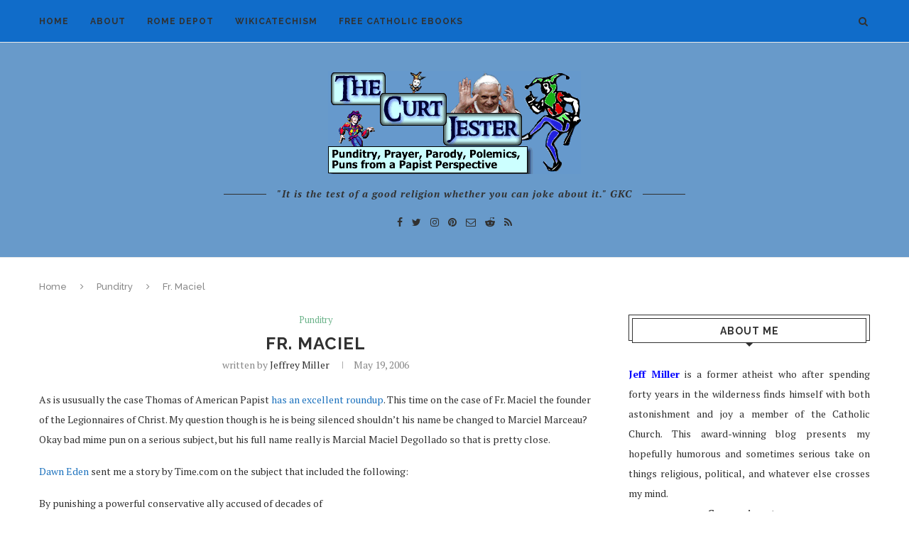

--- FILE ---
content_type: text/html; charset=UTF-8
request_url: https://www.splendoroftruth.com/curtjester/2006/05/fr-maciel/
body_size: 29000
content:
<!DOCTYPE html>
<html lang="en-US">
<head>
	<meta charset="UTF-8">
	<meta http-equiv="X-UA-Compatible" content="IE=edge">
	<meta name="viewport" content="width=device-width, initial-scale=1">
	<link rel="profile" href="http://gmpg.org/xfn/11" />
			<link rel="shortcut icon" href="http://www.splendoroftruth.com/curtjester/wp-content/uploads/2018/07/favicon.ico" type="image/x-icon" />
		<link rel="apple-touch-icon" sizes="180x180" href="http://www.splendoroftruth.com/curtjester/wp-content/uploads/2018/07/favicon.ico">
		<link rel="alternate" type="application/rss+xml" title="The Curt Jester RSS Feed" href="https://www.splendoroftruth.com/curtjester/feed/" />
	<link rel="alternate" type="application/atom+xml" title="The Curt Jester Atom Feed" href="https://www.splendoroftruth.com/curtjester/feed/atom/" />
	<link rel="pingback" href="https://www.splendoroftruth.com/curtjester/xmlrpc.php" />
	<!--[if lt IE 9]>
	<script src="https://www.splendoroftruth.com/curtjester/wp-content/themes/Soledad/js/html5.js"></script>
	<![endif]-->
	<title>Fr. Maciel &#8211; The Curt Jester</title>
<meta name='robots' content='max-image-preview:large' />
<link rel='dns-prefetch' href='//fonts.googleapis.com' />
<link rel="alternate" type="application/rss+xml" title="The Curt Jester &raquo; Feed" href="https://www.splendoroftruth.com/curtjester/feed/" />
<link rel="alternate" type="application/rss+xml" title="The Curt Jester &raquo; Comments Feed" href="https://www.splendoroftruth.com/curtjester/comments/feed/" />
<link rel="alternate" type="application/rss+xml" title="The Curt Jester &raquo; Fr. Maciel Comments Feed" href="https://www.splendoroftruth.com/curtjester/2006/05/fr-maciel/feed/" />
<link rel="alternate" title="oEmbed (JSON)" type="application/json+oembed" href="https://www.splendoroftruth.com/curtjester/wp-json/oembed/1.0/embed?url=https%3A%2F%2Fwww.splendoroftruth.com%2Fcurtjester%2F2006%2F05%2Ffr-maciel%2F" />
<link rel="alternate" title="oEmbed (XML)" type="text/xml+oembed" href="https://www.splendoroftruth.com/curtjester/wp-json/oembed/1.0/embed?url=https%3A%2F%2Fwww.splendoroftruth.com%2Fcurtjester%2F2006%2F05%2Ffr-maciel%2F&#038;format=xml" />
<style id='wp-img-auto-sizes-contain-inline-css' type='text/css'>
img:is([sizes=auto i],[sizes^="auto," i]){contain-intrinsic-size:3000px 1500px}
/*# sourceURL=wp-img-auto-sizes-contain-inline-css */
</style>
<style id='wp-emoji-styles-inline-css' type='text/css'>

	img.wp-smiley, img.emoji {
		display: inline !important;
		border: none !important;
		box-shadow: none !important;
		height: 1em !important;
		width: 1em !important;
		margin: 0 0.07em !important;
		vertical-align: -0.1em !important;
		background: none !important;
		padding: 0 !important;
	}
/*# sourceURL=wp-emoji-styles-inline-css */
</style>
<style id='wp-block-library-inline-css' type='text/css'>
:root{--wp-block-synced-color:#7a00df;--wp-block-synced-color--rgb:122,0,223;--wp-bound-block-color:var(--wp-block-synced-color);--wp-editor-canvas-background:#ddd;--wp-admin-theme-color:#007cba;--wp-admin-theme-color--rgb:0,124,186;--wp-admin-theme-color-darker-10:#006ba1;--wp-admin-theme-color-darker-10--rgb:0,107,160.5;--wp-admin-theme-color-darker-20:#005a87;--wp-admin-theme-color-darker-20--rgb:0,90,135;--wp-admin-border-width-focus:2px}@media (min-resolution:192dpi){:root{--wp-admin-border-width-focus:1.5px}}.wp-element-button{cursor:pointer}:root .has-very-light-gray-background-color{background-color:#eee}:root .has-very-dark-gray-background-color{background-color:#313131}:root .has-very-light-gray-color{color:#eee}:root .has-very-dark-gray-color{color:#313131}:root .has-vivid-green-cyan-to-vivid-cyan-blue-gradient-background{background:linear-gradient(135deg,#00d084,#0693e3)}:root .has-purple-crush-gradient-background{background:linear-gradient(135deg,#34e2e4,#4721fb 50%,#ab1dfe)}:root .has-hazy-dawn-gradient-background{background:linear-gradient(135deg,#faaca8,#dad0ec)}:root .has-subdued-olive-gradient-background{background:linear-gradient(135deg,#fafae1,#67a671)}:root .has-atomic-cream-gradient-background{background:linear-gradient(135deg,#fdd79a,#004a59)}:root .has-nightshade-gradient-background{background:linear-gradient(135deg,#330968,#31cdcf)}:root .has-midnight-gradient-background{background:linear-gradient(135deg,#020381,#2874fc)}:root{--wp--preset--font-size--normal:16px;--wp--preset--font-size--huge:42px}.has-regular-font-size{font-size:1em}.has-larger-font-size{font-size:2.625em}.has-normal-font-size{font-size:var(--wp--preset--font-size--normal)}.has-huge-font-size{font-size:var(--wp--preset--font-size--huge)}.has-text-align-center{text-align:center}.has-text-align-left{text-align:left}.has-text-align-right{text-align:right}.has-fit-text{white-space:nowrap!important}#end-resizable-editor-section{display:none}.aligncenter{clear:both}.items-justified-left{justify-content:flex-start}.items-justified-center{justify-content:center}.items-justified-right{justify-content:flex-end}.items-justified-space-between{justify-content:space-between}.screen-reader-text{border:0;clip-path:inset(50%);height:1px;margin:-1px;overflow:hidden;padding:0;position:absolute;width:1px;word-wrap:normal!important}.screen-reader-text:focus{background-color:#ddd;clip-path:none;color:#444;display:block;font-size:1em;height:auto;left:5px;line-height:normal;padding:15px 23px 14px;text-decoration:none;top:5px;width:auto;z-index:100000}html :where(.has-border-color){border-style:solid}html :where([style*=border-top-color]){border-top-style:solid}html :where([style*=border-right-color]){border-right-style:solid}html :where([style*=border-bottom-color]){border-bottom-style:solid}html :where([style*=border-left-color]){border-left-style:solid}html :where([style*=border-width]){border-style:solid}html :where([style*=border-top-width]){border-top-style:solid}html :where([style*=border-right-width]){border-right-style:solid}html :where([style*=border-bottom-width]){border-bottom-style:solid}html :where([style*=border-left-width]){border-left-style:solid}html :where(img[class*=wp-image-]){height:auto;max-width:100%}:where(figure){margin:0 0 1em}html :where(.is-position-sticky){--wp-admin--admin-bar--position-offset:var(--wp-admin--admin-bar--height,0px)}@media screen and (max-width:600px){html :where(.is-position-sticky){--wp-admin--admin-bar--position-offset:0px}}

/*# sourceURL=wp-block-library-inline-css */
</style><style id='global-styles-inline-css' type='text/css'>
:root{--wp--preset--aspect-ratio--square: 1;--wp--preset--aspect-ratio--4-3: 4/3;--wp--preset--aspect-ratio--3-4: 3/4;--wp--preset--aspect-ratio--3-2: 3/2;--wp--preset--aspect-ratio--2-3: 2/3;--wp--preset--aspect-ratio--16-9: 16/9;--wp--preset--aspect-ratio--9-16: 9/16;--wp--preset--color--black: #000000;--wp--preset--color--cyan-bluish-gray: #abb8c3;--wp--preset--color--white: #ffffff;--wp--preset--color--pale-pink: #f78da7;--wp--preset--color--vivid-red: #cf2e2e;--wp--preset--color--luminous-vivid-orange: #ff6900;--wp--preset--color--luminous-vivid-amber: #fcb900;--wp--preset--color--light-green-cyan: #7bdcb5;--wp--preset--color--vivid-green-cyan: #00d084;--wp--preset--color--pale-cyan-blue: #8ed1fc;--wp--preset--color--vivid-cyan-blue: #0693e3;--wp--preset--color--vivid-purple: #9b51e0;--wp--preset--gradient--vivid-cyan-blue-to-vivid-purple: linear-gradient(135deg,rgb(6,147,227) 0%,rgb(155,81,224) 100%);--wp--preset--gradient--light-green-cyan-to-vivid-green-cyan: linear-gradient(135deg,rgb(122,220,180) 0%,rgb(0,208,130) 100%);--wp--preset--gradient--luminous-vivid-amber-to-luminous-vivid-orange: linear-gradient(135deg,rgb(252,185,0) 0%,rgb(255,105,0) 100%);--wp--preset--gradient--luminous-vivid-orange-to-vivid-red: linear-gradient(135deg,rgb(255,105,0) 0%,rgb(207,46,46) 100%);--wp--preset--gradient--very-light-gray-to-cyan-bluish-gray: linear-gradient(135deg,rgb(238,238,238) 0%,rgb(169,184,195) 100%);--wp--preset--gradient--cool-to-warm-spectrum: linear-gradient(135deg,rgb(74,234,220) 0%,rgb(151,120,209) 20%,rgb(207,42,186) 40%,rgb(238,44,130) 60%,rgb(251,105,98) 80%,rgb(254,248,76) 100%);--wp--preset--gradient--blush-light-purple: linear-gradient(135deg,rgb(255,206,236) 0%,rgb(152,150,240) 100%);--wp--preset--gradient--blush-bordeaux: linear-gradient(135deg,rgb(254,205,165) 0%,rgb(254,45,45) 50%,rgb(107,0,62) 100%);--wp--preset--gradient--luminous-dusk: linear-gradient(135deg,rgb(255,203,112) 0%,rgb(199,81,192) 50%,rgb(65,88,208) 100%);--wp--preset--gradient--pale-ocean: linear-gradient(135deg,rgb(255,245,203) 0%,rgb(182,227,212) 50%,rgb(51,167,181) 100%);--wp--preset--gradient--electric-grass: linear-gradient(135deg,rgb(202,248,128) 0%,rgb(113,206,126) 100%);--wp--preset--gradient--midnight: linear-gradient(135deg,rgb(2,3,129) 0%,rgb(40,116,252) 100%);--wp--preset--font-size--small: 13px;--wp--preset--font-size--medium: 20px;--wp--preset--font-size--large: 36px;--wp--preset--font-size--x-large: 42px;--wp--preset--spacing--20: 0.44rem;--wp--preset--spacing--30: 0.67rem;--wp--preset--spacing--40: 1rem;--wp--preset--spacing--50: 1.5rem;--wp--preset--spacing--60: 2.25rem;--wp--preset--spacing--70: 3.38rem;--wp--preset--spacing--80: 5.06rem;--wp--preset--shadow--natural: 6px 6px 9px rgba(0, 0, 0, 0.2);--wp--preset--shadow--deep: 12px 12px 50px rgba(0, 0, 0, 0.4);--wp--preset--shadow--sharp: 6px 6px 0px rgba(0, 0, 0, 0.2);--wp--preset--shadow--outlined: 6px 6px 0px -3px rgb(255, 255, 255), 6px 6px rgb(0, 0, 0);--wp--preset--shadow--crisp: 6px 6px 0px rgb(0, 0, 0);}:where(.is-layout-flex){gap: 0.5em;}:where(.is-layout-grid){gap: 0.5em;}body .is-layout-flex{display: flex;}.is-layout-flex{flex-wrap: wrap;align-items: center;}.is-layout-flex > :is(*, div){margin: 0;}body .is-layout-grid{display: grid;}.is-layout-grid > :is(*, div){margin: 0;}:where(.wp-block-columns.is-layout-flex){gap: 2em;}:where(.wp-block-columns.is-layout-grid){gap: 2em;}:where(.wp-block-post-template.is-layout-flex){gap: 1.25em;}:where(.wp-block-post-template.is-layout-grid){gap: 1.25em;}.has-black-color{color: var(--wp--preset--color--black) !important;}.has-cyan-bluish-gray-color{color: var(--wp--preset--color--cyan-bluish-gray) !important;}.has-white-color{color: var(--wp--preset--color--white) !important;}.has-pale-pink-color{color: var(--wp--preset--color--pale-pink) !important;}.has-vivid-red-color{color: var(--wp--preset--color--vivid-red) !important;}.has-luminous-vivid-orange-color{color: var(--wp--preset--color--luminous-vivid-orange) !important;}.has-luminous-vivid-amber-color{color: var(--wp--preset--color--luminous-vivid-amber) !important;}.has-light-green-cyan-color{color: var(--wp--preset--color--light-green-cyan) !important;}.has-vivid-green-cyan-color{color: var(--wp--preset--color--vivid-green-cyan) !important;}.has-pale-cyan-blue-color{color: var(--wp--preset--color--pale-cyan-blue) !important;}.has-vivid-cyan-blue-color{color: var(--wp--preset--color--vivid-cyan-blue) !important;}.has-vivid-purple-color{color: var(--wp--preset--color--vivid-purple) !important;}.has-black-background-color{background-color: var(--wp--preset--color--black) !important;}.has-cyan-bluish-gray-background-color{background-color: var(--wp--preset--color--cyan-bluish-gray) !important;}.has-white-background-color{background-color: var(--wp--preset--color--white) !important;}.has-pale-pink-background-color{background-color: var(--wp--preset--color--pale-pink) !important;}.has-vivid-red-background-color{background-color: var(--wp--preset--color--vivid-red) !important;}.has-luminous-vivid-orange-background-color{background-color: var(--wp--preset--color--luminous-vivid-orange) !important;}.has-luminous-vivid-amber-background-color{background-color: var(--wp--preset--color--luminous-vivid-amber) !important;}.has-light-green-cyan-background-color{background-color: var(--wp--preset--color--light-green-cyan) !important;}.has-vivid-green-cyan-background-color{background-color: var(--wp--preset--color--vivid-green-cyan) !important;}.has-pale-cyan-blue-background-color{background-color: var(--wp--preset--color--pale-cyan-blue) !important;}.has-vivid-cyan-blue-background-color{background-color: var(--wp--preset--color--vivid-cyan-blue) !important;}.has-vivid-purple-background-color{background-color: var(--wp--preset--color--vivid-purple) !important;}.has-black-border-color{border-color: var(--wp--preset--color--black) !important;}.has-cyan-bluish-gray-border-color{border-color: var(--wp--preset--color--cyan-bluish-gray) !important;}.has-white-border-color{border-color: var(--wp--preset--color--white) !important;}.has-pale-pink-border-color{border-color: var(--wp--preset--color--pale-pink) !important;}.has-vivid-red-border-color{border-color: var(--wp--preset--color--vivid-red) !important;}.has-luminous-vivid-orange-border-color{border-color: var(--wp--preset--color--luminous-vivid-orange) !important;}.has-luminous-vivid-amber-border-color{border-color: var(--wp--preset--color--luminous-vivid-amber) !important;}.has-light-green-cyan-border-color{border-color: var(--wp--preset--color--light-green-cyan) !important;}.has-vivid-green-cyan-border-color{border-color: var(--wp--preset--color--vivid-green-cyan) !important;}.has-pale-cyan-blue-border-color{border-color: var(--wp--preset--color--pale-cyan-blue) !important;}.has-vivid-cyan-blue-border-color{border-color: var(--wp--preset--color--vivid-cyan-blue) !important;}.has-vivid-purple-border-color{border-color: var(--wp--preset--color--vivid-purple) !important;}.has-vivid-cyan-blue-to-vivid-purple-gradient-background{background: var(--wp--preset--gradient--vivid-cyan-blue-to-vivid-purple) !important;}.has-light-green-cyan-to-vivid-green-cyan-gradient-background{background: var(--wp--preset--gradient--light-green-cyan-to-vivid-green-cyan) !important;}.has-luminous-vivid-amber-to-luminous-vivid-orange-gradient-background{background: var(--wp--preset--gradient--luminous-vivid-amber-to-luminous-vivid-orange) !important;}.has-luminous-vivid-orange-to-vivid-red-gradient-background{background: var(--wp--preset--gradient--luminous-vivid-orange-to-vivid-red) !important;}.has-very-light-gray-to-cyan-bluish-gray-gradient-background{background: var(--wp--preset--gradient--very-light-gray-to-cyan-bluish-gray) !important;}.has-cool-to-warm-spectrum-gradient-background{background: var(--wp--preset--gradient--cool-to-warm-spectrum) !important;}.has-blush-light-purple-gradient-background{background: var(--wp--preset--gradient--blush-light-purple) !important;}.has-blush-bordeaux-gradient-background{background: var(--wp--preset--gradient--blush-bordeaux) !important;}.has-luminous-dusk-gradient-background{background: var(--wp--preset--gradient--luminous-dusk) !important;}.has-pale-ocean-gradient-background{background: var(--wp--preset--gradient--pale-ocean) !important;}.has-electric-grass-gradient-background{background: var(--wp--preset--gradient--electric-grass) !important;}.has-midnight-gradient-background{background: var(--wp--preset--gradient--midnight) !important;}.has-small-font-size{font-size: var(--wp--preset--font-size--small) !important;}.has-medium-font-size{font-size: var(--wp--preset--font-size--medium) !important;}.has-large-font-size{font-size: var(--wp--preset--font-size--large) !important;}.has-x-large-font-size{font-size: var(--wp--preset--font-size--x-large) !important;}
/*# sourceURL=global-styles-inline-css */
</style>

<style id='classic-theme-styles-inline-css' type='text/css'>
/*! This file is auto-generated */
.wp-block-button__link{color:#fff;background-color:#32373c;border-radius:9999px;box-shadow:none;text-decoration:none;padding:calc(.667em + 2px) calc(1.333em + 2px);font-size:1.125em}.wp-block-file__button{background:#32373c;color:#fff;text-decoration:none}
/*# sourceURL=/wp-includes/css/classic-themes.min.css */
</style>
<link rel='stylesheet' id='contact-form-7-css' href='https://www.splendoroftruth.com/curtjester/wp-content/plugins/contact-form-7/includes/css/styles.css?ver=6.1.3' type='text/css' media='all' />
<link rel='stylesheet' id='irw-widget-css' href='https://www.splendoroftruth.com/curtjester/wp-content/plugins/dk-new-medias-image-rotator-widget/css/dkirw.css?ver=6.9' type='text/css' media='all' />
<link rel='stylesheet' id='penci-oswald-css' href='//fonts.googleapis.com/css?family=Oswald%3A400&#038;ver=6.9' type='text/css' media='all' />
<link rel='stylesheet' id='penci-fonts-css' href='//fonts.googleapis.com/css?family=Raleway%3A300%2C300italic%2C400%2C400italic%2C500%2C500italic%2C700%2C700italic%2C800%2C800italic%7CPT+Serif%3A300%2C300italic%2C400%2C400italic%2C500%2C500italic%2C700%2C700italic%2C800%2C800italic%7CPlayfair+Display+SC%3A300%2C300italic%2C400%2C400italic%2C500%2C500italic%2C700%2C700italic%2C800%2C800italic%7CMontserrat%3A300%2C300italic%2C400%2C400italic%2C500%2C500italic%2C700%2C700italic%2C800%2C800italic%26subset%3Dcyrillic%2Ccyrillic-ext%2Cgreek%2Cgreek-ext%2Clatin-ext&#038;ver=1.0' type='text/css' media='all' />
<link rel='stylesheet' id='penci_style-css' href='https://www.splendoroftruth.com/curtjester/wp-content/themes/Soledad/style.css?ver=5.3' type='text/css' media='all' />
<link rel='stylesheet' id='instag-slider-css' href='https://www.splendoroftruth.com/curtjester/wp-content/plugins/instagram-slider-widget/assets/css/instag-slider.css?ver=1.4.0' type='text/css' media='all' />
<script type="text/javascript" src="https://www.splendoroftruth.com/curtjester/wp-includes/js/jquery/jquery.min.js?ver=3.7.1" id="jquery-core-js"></script>
<script type="text/javascript" src="https://www.splendoroftruth.com/curtjester/wp-includes/js/jquery/jquery-migrate.min.js?ver=3.4.1" id="jquery-migrate-js"></script>
<script type="text/javascript" src="https://www.splendoroftruth.com/curtjester/wp-content/plugins/dk-new-medias-image-rotator-widget/js/jquery.imagesloaded.js?ver=6.9" id="jquery-imagesloaded-js"></script>
<script type="text/javascript" src="https://www.splendoroftruth.com/curtjester/wp-content/plugins/dk-new-medias-image-rotator-widget/js/dkirw.js?ver=6.9" id="irw-widget-js"></script>
<script type="text/javascript" src="https://www.splendoroftruth.com/curtjester/wp-content/plugins/instagram-slider-widget/assets/js/jquery.flexslider-min.js?ver=2.2" id="jquery-pllexi-slider-js"></script>
<!-- This site uses the Better Analytics plugin.  https://marketplace.digitalpoint.com/better-analytics.3354/item -->
<script type='text/javascript' src='https://www.splendoroftruth.com/curtjester/wp-content/plugins/better-analytics/js/loader.php?ver=1.2.7.js' ></script><link rel="https://api.w.org/" href="https://www.splendoroftruth.com/curtjester/wp-json/" /><link rel="alternate" title="JSON" type="application/json" href="https://www.splendoroftruth.com/curtjester/wp-json/wp/v2/posts/4800" /><link rel="EditURI" type="application/rsd+xml" title="RSD" href="https://www.splendoroftruth.com/curtjester/xmlrpc.php?rsd" />
<meta name="generator" content="WordPress 6.9" />
<link rel="canonical" href="https://www.splendoroftruth.com/curtjester/2006/05/fr-maciel/" />
<link rel='shortlink' href='https://www.splendoroftruth.com/curtjester/?p=4800' />
	<style type="text/css">
																													</style>
	<style type="text/css">
																											</style>
    <style type="text/css">
										.penci-hide-tagupdated{ display: none !important; }
																.featured-area .penci-image-holder, .featured-area .penci-slider4-overlay, .featured-area .penci-slide-overlay .overlay-link, .featured-style-29 .featured-slider-overlay{ border-radius: ; -webkit-border-radius: ; }
						.container-single .post-image{ border-radius: ; -webkit-border-radius: ; }
										body.penci-body-boxed { background-image: url(http://www.splendoroftruth.com/curtjester/wp-content/uploads/2010/02/CurtJester2.png); }
																		.penci-page-header h1 { text-transform: none; }
												
				a, .post-entry .penci-portfolio-filter ul li a:hover, .penci-portfolio-filter ul li a:hover, .penci-portfolio-filter ul li.active a, .post-entry .penci-portfolio-filter ul li.active a, .penci-countdown .countdown-amount, .archive-box h1, .post-entry a, .container.penci-breadcrumb span a:hover, .post-entry blockquote:before, .post-entry blockquote cite, .post-entry blockquote .author, .wpb_text_column blockquote:before, .wpb_text_column blockquote cite, .wpb_text_column blockquote .author, .penci-pagination a:hover, ul.penci-topbar-menu > li a:hover, div.penci-topbar-menu > ul > li a:hover, .penci-recipe-heading a.penci-recipe-print, .main-nav-social a:hover, .widget-social .remove-circle a:hover i, .penci-recipe-index .cat > a.penci-cat-name, #bbpress-forums li.bbp-body ul.forum li.bbp-forum-info a:hover, #bbpress-forums li.bbp-body ul.topic li.bbp-topic-title a:hover, #bbpress-forums li.bbp-body ul.forum li.bbp-forum-info .bbp-forum-content a, #bbpress-forums li.bbp-body ul.topic p.bbp-topic-meta a, #bbpress-forums .bbp-breadcrumb a:hover, #bbpress-forums .bbp-forum-freshness a:hover, #bbpress-forums .bbp-topic-freshness a:hover, #buddypress ul.item-list li div.item-title a, #buddypress ul.item-list li h4 a, #buddypress .activity-header a:first-child, #buddypress .comment-meta a:first-child, #buddypress .acomment-meta a:first-child, div.bbp-template-notice a:hover{ color: #1e73be; }
		.penci-home-popular-post ul.slick-dots li button:hover, .penci-home-popular-post ul.slick-dots li.slick-active button, .post-entry blockquote .author span:after, .error-image:after, .error-404 .go-back-home a:after, .penci-header-signup-form, .woocommerce span.onsale, .woocommerce #respond input#submit:hover, .woocommerce a.button:hover, .woocommerce button.button:hover, .woocommerce input.button:hover, .woocommerce nav.woocommerce-pagination ul li span.current, .woocommerce div.product .entry-summary div[itemprop="description"]:before, .woocommerce div.product .entry-summary div[itemprop="description"] blockquote .author span:after, .woocommerce div.product .woocommerce-tabs #tab-description blockquote .author span:after, .woocommerce #respond input#submit.alt:hover, .woocommerce a.button.alt:hover, .woocommerce button.button.alt:hover, .woocommerce input.button.alt:hover, #top-search.shoping-cart-icon > a > span, #penci-demobar .buy-button, #penci-demobar .buy-button:hover, .penci-recipe-heading a.penci-recipe-print:hover, .penci-review-process span, .penci-review-score-total, #navigation.menu-style-2 ul.menu ul:before, #navigation.menu-style-2 .menu ul ul:before, .penci-go-to-top-floating, .post-entry.blockquote-style-2 blockquote:before, #bbpress-forums #bbp-search-form .button, #bbpress-forums #bbp-search-form .button:hover, .wrapper-boxed .bbp-pagination-links span.current, #bbpress-forums #bbp_reply_submit:hover, #bbpress-forums #bbp_topic_submit:hover, #buddypress .dir-search input[type=submit], #buddypress .groups-members-search input[type=submit], #buddypress button:hover, #buddypress a.button:hover, #buddypress a.button:focus, #buddypress input[type=button]:hover, #buddypress input[type=reset]:hover, #buddypress ul.button-nav li a:hover, #buddypress ul.button-nav li.current a, #buddypress div.generic-button a:hover, #buddypress .comment-reply-link:hover, #buddypress input[type=submit]:hover, #buddypress div.pagination .pagination-links .current, #buddypress div.item-list-tabs ul li.selected a, #buddypress div.item-list-tabs ul li.current a, #buddypress div.item-list-tabs ul li a:hover, #buddypress table.notifications thead tr, #buddypress table.notifications-settings thead tr, #buddypress table.profile-settings thead tr, #buddypress table.profile-fields thead tr, #buddypress table.wp-profile-fields thead tr, #buddypress table.messages-notices thead tr, #buddypress table.forum thead tr, #buddypress input[type=submit] { background-color: #1e73be; }
		.penci-pagination ul.page-numbers li span.current, #comments_pagination span { color: #fff; background: #1e73be; border-color: #1e73be; }
		.footer-instagram h4.footer-instagram-title > span:before, .woocommerce nav.woocommerce-pagination ul li span.current, .penci-pagination.penci-ajax-more a.penci-ajax-more-button:hover, .penci-recipe-heading a.penci-recipe-print:hover, .home-featured-cat-content.style-14 .magcat-padding:before, .wrapper-boxed .bbp-pagination-links span.current, #buddypress .dir-search input[type=submit], #buddypress .groups-members-search input[type=submit], #buddypress button:hover, #buddypress a.button:hover, #buddypress a.button:focus, #buddypress input[type=button]:hover, #buddypress input[type=reset]:hover, #buddypress ul.button-nav li a:hover, #buddypress ul.button-nav li.current a, #buddypress div.generic-button a:hover, #buddypress .comment-reply-link:hover, #buddypress input[type=submit]:hover, #buddypress div.pagination .pagination-links .current, #buddypress input[type=submit] { border-color: #1e73be; }
		.woocommerce .woocommerce-error, .woocommerce .woocommerce-info, .woocommerce .woocommerce-message { border-top-color: #1e73be; }
		.penci-slider ol.penci-control-nav li a.penci-active, .penci-slider ol.penci-control-nav li a:hover, .penci-related-carousel .owl-dot.active span, .penci-owl-carousel-slider .owl-dot.active span{ border-color: #1e73be; background-color: #1e73be; }
		.woocommerce .woocommerce-message:before, .woocommerce form.checkout table.shop_table .order-total .amount, .woocommerce ul.products li.product .price ins, .woocommerce ul.products li.product .price, .woocommerce div.product p.price ins, .woocommerce div.product span.price ins, .woocommerce div.product p.price, .woocommerce div.product .entry-summary div[itemprop="description"] blockquote:before, .woocommerce div.product .woocommerce-tabs #tab-description blockquote:before, .woocommerce div.product .entry-summary div[itemprop="description"] blockquote cite, .woocommerce div.product .entry-summary div[itemprop="description"] blockquote .author, .woocommerce div.product .woocommerce-tabs #tab-description blockquote cite, .woocommerce div.product .woocommerce-tabs #tab-description blockquote .author, .woocommerce div.product .product_meta > span a:hover, .woocommerce div.product .woocommerce-tabs ul.tabs li.active, .woocommerce ul.cart_list li .amount, .woocommerce ul.product_list_widget li .amount, .woocommerce table.shop_table td.product-name a:hover, .woocommerce table.shop_table td.product-price span, .woocommerce table.shop_table td.product-subtotal span, .woocommerce-cart .cart-collaterals .cart_totals table td .amount, .woocommerce .woocommerce-info:before, .woocommerce div.product span.price { color: #1e73be; }
																																																						#header .inner-header { background-color: #689aca; background-image: none; }
								#navigation, .show-search { background: #106cc9; }
																																																																														.penci-header-signup-form { padding-top: px; }
		.penci-header-signup-form { padding-bottom: px; }
																																												.penci-slide-overlay .overlay-link { opacity: ; }
		.penci-item-mag:hover .penci-slide-overlay .overlay-link { opacity: ; }
		.penci-featured-content .featured-slider-overlay { opacity: ; }
																.featured-style-29 .featured-slider-overlay { opacity: ; }
																																				.header-standard .post-entry a:hover, .header-standard .author-post span a:hover, .standard-content a, .standard-content .post-entry a, .standard-post-entry a.more-link:hover, .penci-post-box-meta .penci-box-meta a:hover, .standard-content .post-entry blockquote:before, .post-entry blockquote cite, .post-entry blockquote .author, .standard-content-special .author-quote span, .standard-content-special .format-post-box .post-format-icon i, .standard-content-special .format-post-box .dt-special a:hover, .standard-content .penci-more-link a.more-link { color: #0066bf; }
		.standard-content-special .author-quote span:before, .standard-content-special .author-quote span:after, .standard-content .post-entry ul li:before, .post-entry blockquote .author span:after, .header-standard:after { background-color: #0066bf; }
		.penci-more-link a.more-link:before, .penci-more-link a.more-link:after { border-color: #0066bf; }
												.penci-grid .cat a.penci-cat-name, .penci-masonry .cat a.penci-cat-name { color: #6997bf; }
		.penci-grid .cat a.penci-cat-name:after, .penci-masonry .cat a.penci-cat-name:after { border-color: #6997bf; }
														.overlay-post-box-meta .overlay-share a:hover, .overlay-author a:hover, .penci-grid .standard-content-special .format-post-box .dt-special a:hover, .grid-post-box-meta span a:hover, .grid-post-box-meta span a.comment-link:hover, .penci-grid .standard-content-special .author-quote span, .penci-grid .standard-content-special .format-post-box .post-format-icon i, .grid-mixed .penci-post-box-meta .penci-box-meta a:hover { color: #1e73be; }
		.penci-grid .standard-content-special .author-quote span:before, .penci-grid .standard-content-special .author-quote span:after, .grid-header-box:after, .list-post .header-list-style:after { background-color: #1e73be; }
		.penci-grid .post-box-meta span:after, .penci-masonry .post-box-meta span:after { border-color: #1e73be; }
						.penci-grid li.typography-style .overlay-typography { opacity: ; }
		.penci-grid li.typography-style:hover .overlay-typography { opacity: ; }
																																																						#widget-area { padding: px 0; }
																																																																																																																																																														.home-featured-cat-content .mag-photo .mag-overlay-photo { opacity: ; }
		.home-featured-cat-content .mag-photo:hover .mag-overlay-photo { opacity: ; }
																										.inner-item-portfolio:hover .penci-portfolio-thumbnail a:after { opacity: ; }
								
		
		    </style>
    <script type="application/ld+json">{
    "@context": "http:\/\/schema.org\/",
    "@type": "organization",
    "@id": "#organization",
    "logo": {
        "@type": "ImageObject",
        "url": "https:\/\/www.splendoroftruth.com\/curtjester\/wp-content\/themes\/Soledad\/images\/logo.png"
    },
    "url": "https:\/\/www.splendoroftruth.com\/curtjester\/",
    "name": "The Curt Jester",
    "description": "Punditry, Prayer, Parody, Polemics, Puns from a Papist Perspective"
}</script><script type="application/ld+json">{
    "@context": "http:\/\/schema.org\/",
    "@type": "WebSite",
    "name": "The Curt Jester",
    "alternateName": "Punditry, Prayer, Parody, Polemics, Puns from a Papist Perspective",
    "url": "https:\/\/www.splendoroftruth.com\/curtjester\/"
}</script><script type="application/ld+json">{
    "@context": "http:\/\/schema.org\/",
    "@type": "WPSideBar",
    "name": "Main Sidebar",
    "alternateName": "",
    "url": "https:\/\/www.splendoroftruth.com\/curtjester\/2006\/05\/fr-maciel"
}</script><script type="application/ld+json">{
    "@context": "http:\/\/schema.org\/",
    "@type": "BlogPosting",
    "headline": "Fr. Maciel",
    "description": "",
    "datePublished": "2006-05-19",
    "datemodified": "2006-05-19",
    "mainEntityOfPage": "https:\/\/www.splendoroftruth.com\/curtjester\/2006\/05\/fr-maciel\/",
    "image": {
        "@type": "ImageObject",
        "url": "https:\/\/www.splendoroftruth.com\/curtjester\/wp-content\/themes\/Soledad\/images\/no-image.jpg"
    },
    "publisher": {
        "@type": "Organization",
        "name": "The Curt Jester",
        "logo": {
            "@type": "ImageObject",
            "url": "https:\/\/www.splendoroftruth.com\/curtjester\/wp-content\/themes\/Soledad\/images\/logo.png"
        }
    },
    "author": {
        "@type": "Person",
        "@id": "#person-JeffreyMiller",
        "name": "Jeffrey Miller"
    }
}</script><script type="application/ld+json">{
    "@context": "http:\/\/schema.org\/",
    "@type": "BreadcrumbList",
    "itemListElement": [
        {
            "@type": "ListItem",
            "position": 1,
            "item": {
                "@id": "https:\/\/www.splendoroftruth.com\/curtjester",
                "name": "Home"
            }
        },
        {
            "@type": "ListItem",
            "position": 2,
            "item": {
                "@id": "https:\/\/www.splendoroftruth.com\/curtjester\/category\/punditry\/",
                "name": "Punditry"
            }
        },
        {
            "@type": "ListItem",
            "position": 3,
            "item": {
                "@id": "",
                "name": "Fr. Maciel"
            }
        }
    ]
}</script></head>

<body class="wp-singular post-template-default single single-post postid-4800 single-format-standard wp-theme-Soledad">
<a id="close-sidebar-nav" class="header-1"><i class="fa fa-close"></i></a>

<nav id="sidebar-nav" class="header-1" role="navigation" itemscope itemtype="http://schema.org/SiteNavigationElement">

			<div id="sidebar-nav-logo">
							<a href="https://www.splendoroftruth.com/curtjester/"><img class="penci-lazy" src="https://www.splendoroftruth.com/curtjester/wp-content/themes/Soledad/images/penci-holder.png" data-src="http://www.splendoroftruth.com/curtjester/wp-content/uploads/2010/02/CurtJester2.png" alt="The Curt Jester" /></a>
					</div>
	
						<div class="header-social sidebar-nav-social">
				<div class="inner-header-social">
			<a href="https://www.facebook.com/curtjester" target="_blank"><i class="fa fa-facebook"></i></a>
				<a href="https://twitter.com/curtjester" target="_blank"><i class="fa fa-twitter"></i></a>
					<a href="https://www.instagram.com/thecurtjester/" target="_blank"><i class="fa fa-instagram"></i></a>
				<a href="https://www.pinterest.com/curtjester/" target="_blank"><i class="fa fa-pinterest"></i></a>
									<a href="mailto:curtjester@gmail.com"><i class="fa fa-envelope-o"></i></a>
																		<a href="https://www.reddit.com/user/curtjester" target="_blank"><i class="fa fa-reddit-alien"></i></a>
									<a href="http://www.splendoroftruth.com/curtjester/feed/rss/" target="_blank"><i class="fa fa-rss"></i></a>
	</div>			</div>
			
	<ul id="menu-pages" class="menu"><li id="menu-item-13587" class="menu-item menu-item-type-custom menu-item-object-custom menu-item-home menu-item-13587"><a href="http://www.splendoroftruth.com/curtjester">Home</a></li>
<li id="menu-item-13586" class="menu-item menu-item-type-post_type menu-item-object-page menu-item-13586"><a href="https://www.splendoroftruth.com/curtjester/about/">About</a></li>
<li id="menu-item-13585" class="menu-item menu-item-type-post_type menu-item-object-page menu-item-13585"><a href="https://www.splendoroftruth.com/curtjester/rome-depot/">Rome Depot</a></li>
<li id="menu-item-13584" class="menu-item menu-item-type-post_type menu-item-object-page menu-item-13584"><a href="https://www.splendoroftruth.com/curtjester/wikicatechism/">WikiCatechism</a></li>
<li id="menu-item-13582" class="menu-item menu-item-type-post_type menu-item-object-page menu-item-13582"><a href="https://www.splendoroftruth.com/curtjester/catholic-ebooks/">Free Catholic eBooks</a></li>
</ul></nav>

<!-- .wrapper-boxed -->
<div class="wrapper-boxed header-style-header-1">

<!-- Top Instagram -->

<!-- Top Bar -->

<!-- Navigation -->
<nav id="navigation" class="header-layout-top menu-style-1 header-1" role="navigation" itemscope itemtype="http://schema.org/SiteNavigationElement">
	<div class="container">
		<div class="button-menu-mobile header-1"><i class="fa fa-bars"></i></div>
		<ul id="menu-pages-1" class="menu"><li class="menu-item menu-item-type-custom menu-item-object-custom menu-item-home menu-item-13587"><a href="http://www.splendoroftruth.com/curtjester">Home</a></li>
<li class="menu-item menu-item-type-post_type menu-item-object-page menu-item-13586"><a href="https://www.splendoroftruth.com/curtjester/about/">About</a></li>
<li class="menu-item menu-item-type-post_type menu-item-object-page menu-item-13585"><a href="https://www.splendoroftruth.com/curtjester/rome-depot/">Rome Depot</a></li>
<li class="menu-item menu-item-type-post_type menu-item-object-page menu-item-13584"><a href="https://www.splendoroftruth.com/curtjester/wikicatechism/">WikiCatechism</a></li>
<li class="menu-item menu-item-type-post_type menu-item-object-page menu-item-13582"><a href="https://www.splendoroftruth.com/curtjester/catholic-ebooks/">Free Catholic eBooks</a></li>
</ul>
		
		
					<div id="top-search">
				<a class="search-click"><i class="fa fa-search"></i></a>
				<div class="show-search">
					<form role="search" method="get" id="searchform" action="https://www.splendoroftruth.com/curtjester/">
    <div>
		<input type="text" class="search-input" placeholder="Type and hit enter..." name="s" id="s" />
	 </div>
</form>					<a class="search-click close-search"><i class="fa fa-close"></i></a>
				</div>
			</div>
		
		
		
	</div>
</nav><!-- End Navigation -->

<header id="header" class="header-header-1 has-bottom-line" itemscope="itemscope" itemtype="http://schema.org/WPHeader"><!-- #header -->
		<div class="inner-header">
		<div class="container">

			<div id="logo">
															<h2>
							<a href="https://www.splendoroftruth.com/curtjester/"><img src="http://www.splendoroftruth.com/curtjester/wp-content/uploads/2010/02/CurtJester2.png" alt="The Curt Jester" /></a>
						</h2>
												</div>

			
							<div class="header-slogan">
					<h2 class="header-slogan-text">"It is the test of a good religion whether you can joke about it." GKC</h2>
				</div>
			
												<div class="header-social">
						<div class="inner-header-social">
			<a href="https://www.facebook.com/curtjester" target="_blank"><i class="fa fa-facebook"></i></a>
				<a href="https://twitter.com/curtjester" target="_blank"><i class="fa fa-twitter"></i></a>
					<a href="https://www.instagram.com/thecurtjester/" target="_blank"><i class="fa fa-instagram"></i></a>
				<a href="https://www.pinterest.com/curtjester/" target="_blank"><i class="fa fa-pinterest"></i></a>
									<a href="mailto:curtjester@gmail.com"><i class="fa fa-envelope-o"></i></a>
																		<a href="https://www.reddit.com/user/curtjester" target="_blank"><i class="fa fa-reddit-alien"></i></a>
									<a href="http://www.splendoroftruth.com/curtjester/feed/rss/" target="_blank"><i class="fa fa-rss"></i></a>
	</div>					</div>
									</div>
	</div>
	
	</header>
<!-- end #header -->



			<div class="container penci-breadcrumb single-breadcrumb">
			<span><a class="crumb" href="https://www.splendoroftruth.com/curtjester/">Home</a></span><i class="fa fa-angle-right"></i>
			<span><a class="crumb" href="https://www.splendoroftruth.com/curtjester/category/punditry/">Punditry</a></span><i class="fa fa-angle-right"></i>			<span>Fr. Maciel</span>
		</div>
	
	
	<div class="container container-single penci_sidebar right-sidebar penci-enable-lightbox">
		<div id="main">
			<div class="theiaStickySidebar">
														<article id="post-4800" class="post type-post status-publish hentry">

	
	
	<div class="header-standard header-classic single-header">
					<div class="penci-standard-cat"><span class="cat"><a class="penci-cat-name" href="https://www.splendoroftruth.com/curtjester/category/punditry/"  rel="category tag">Punditry</a></span></div>
		
		<h1 class="post-title single-post-title entry-title">Fr. Maciel</h1>
			<div class="penci-hide-tagupdated">
		<span class="author-italic author vcard">by <a class="url fn n" href="https://www.splendoroftruth.com/curtjester/author/admin/">Jeffrey Miller</a></span>
		<time class="entry-date published updated" datetime="2006-05-19T18:27:29-04:00">May 19, 2006</time>	</div>
						<div class="post-box-meta-single">
									<span class="author-post byline"><span class="author vcard">written by <a class="author-url url fn n" href="https://www.splendoroftruth.com/curtjester/author/admin/">Jeffrey Miller</a></span></span>
													<span><time class="entry-date published updated" datetime="2006-05-19T18:27:29-04:00">May 19, 2006</time></span>
							</div>
			</div>

	
	
	
		
	
	
	
	
	<div class="post-entry blockquote-style-1">
		<div class="inner-post-entry entry-content">
			<p class="blog">As is ususually the case Thomas of American Papist <a href="http://www.americanpapist.com/2006/05/fr-maciel-removed-from-ministry.html">has an excellent roundup</a>. This time on the case of Fr. Maciel the founder of the Legionnaires of Christ. My question though is he is being silenced shouldn&#8217;t his name be changed to Marciel Marceau? Okay bad mime pun on a serious subject, but his full name really is Marcial Maciel Degollado so that is pretty close.</p>
<p class="blog"><a href="http://www.dawneden.com/blogger.html">Dawn Eden</a> sent me a story by Time.com on the subject that included the following:</p>
<p class="bi">By punishing a powerful conservative ally accused of decades of<br />
pedophilia, Pope Benedict XVI has proven that the Vatican&#8217;s oft-stated<br />
commitment to crack down on abusive priests has real teeth. And that in<br />
turn, makes Catholic returnees to Mass look a little smarter.</p>
<p class="blog">You would think that a reporter might actually take the time to find out what the alleged charges actually are. Not pedophilia unless they actually happen to have pre-pubescent boys in the seminary now. The charges involved abuse of Legionnaire seminarians and that he had absolved them in the confessional. This is just lazy boilerplate for journalists that any priestly abuse must fall into this one category.</p>
<p class="blog">Now as to this making returning Catholic looking smarter this is also silly logic. Though of course this bit of logic is all to prevalent since you sometimes hear of Catholic who left the Church in the wake of the scandals. There will always be Judas&#8217; and tares among the wheat and to point this out as a reason to leave the Church shows no understanding of the nature of the Church. Good luck on finding the sinless church, or at least  until you die.</p>
			
			<div class="penci-single-link-pages">
						</div>
			
					</div>
	</div>

	
			<div class="tags-share-box center-box">

							<span class="single-comment-o"><i class="fa fa-comment-o"></i>4 comments</span>
			
							<div class="post-share">
					<span class="count-number-like">0</span><a class="penci-post-like single-like-button" data-post_id="4800" title="Like" data-like="Like" data-unlike="Unlike"><i class="fa fa-heart-o"></i></a>					<div class="list-posts-share"><a target="_blank" href="https://www.facebook.com/sharer/sharer.php?u=https://www.splendoroftruth.com/curtjester/2006/05/fr-maciel/"><i class="fa fa-facebook"></i><span class="dt-share">Facebook</span></a><a target="_blank" href="https://twitter.com/intent/tweet?text=Check%20out%20this%20article:%20Fr.%20Maciel%20-%20https://www.splendoroftruth.com/curtjester/2006/05/fr-maciel/"><i class="fa fa-twitter"></i><span class="dt-share">Twitter</span></a><a target="_blank" href="https://plus.google.com/share?url=https://www.splendoroftruth.com/curtjester/2006/05/fr-maciel/"><i class="fa fa-google-plus"></i><span class="dt-share">Google +</span></a><a data-pin-do="none" target="_blank" href="https://pinterest.com/pin/create/button/?url=https://www.splendoroftruth.com/curtjester/2006/05/fr-maciel/&#038;media=&#038;description=Fr.%20Maciel"><i class="fa fa-pinterest"></i><span class="dt-share">Pinterest</span></a></div>				</div>
					</div>
	
			<div class="post-author">
	<div class="author-img">
		<img alt='' src='https://secure.gravatar.com/avatar/cf354221a1becbdd54273c3b54a7172aab1f28924af6aa5ad354a9e0d77c5f1d?s=100&#038;d=mm&#038;r=g' srcset='https://secure.gravatar.com/avatar/cf354221a1becbdd54273c3b54a7172aab1f28924af6aa5ad354a9e0d77c5f1d?s=200&#038;d=mm&#038;r=g 2x' class='avatar avatar-100 photo' height='100' width='100' decoding='async'/>	</div>
	<div class="author-content">
		<h5><a href="https://www.splendoroftruth.com/curtjester/author/admin/" title="Posts by Jeffrey Miller" rel="author">Jeffrey Miller</a></h5>
		<p></p>
					<a target="_blank" class="author-social" href="http://www.splendoroftruth.com/curtjester"><i class="fa fa-globe"></i></a>
																	</div>
</div>	
			<div class="post-pagination">
				<div class="prev-post">
						<div class="prev-post-inner">
				<div class="prev-post-title">
					<span>previous post</span>
				</div>
				<a href="https://www.splendoroftruth.com/curtjester/2006/05/current-events/">
					<div class="pagi-text">
						<h5 class="prev-title">Current Events</h5>
					</div>
				</a>
			</div>
		</div>
	
			<div class="next-post">
						<div class="next-post-inner">
				<div class="prev-post-title next-post-title">
					<span>next post</span>
				</div>
				<a href="https://www.splendoroftruth.com/curtjester/2006/05/the-da-vinci-code/">
					<div class="pagi-text">
						<h5 class="next-title">-The Da Vinci Code</h5>
					</div>
				</a>
			</div>
		</div>
	</div>	
					<div class="post-related">
		<div class="post-title-box"><h4 class="post-box-title">You may also like</h4></div>
				<div class="penci-owl-carousel penci-owl-carousel-slider penci-related-carousel" data-lazy="true" data-item="3" data-desktop="3" data-tablet="2" data-tabsmall="2" data-auto="false" data-speed="300" data-dots="true" data-nav="false">
								<div class="item-related">
										<h3><a href="https://www.splendoroftruth.com/curtjester/2003/03/rep-bob-ney-saying-the-french/">Rep. Bob Ney-Saying the French</a></h3>
										<span class="date">March 11, 2003</span>
									</div>
						<div class="item-related">
										<h3><a href="https://www.splendoroftruth.com/curtjester/2006/02/talk-about-a-bad-idea/">Talk about a bad idea</a></h3>
										<span class="date">February 6, 2006</span>
									</div>
						<div class="item-related">
										<h3><a href="https://www.splendoroftruth.com/curtjester/2013/01/misadventures-in-catholic-media/">Misadventures in Catholic Media</a></h3>
										<span class="date">January 8, 2013</span>
									</div>
						<div class="item-related">
										<h3><a href="https://www.splendoroftruth.com/curtjester/2007/11/the-message-is-the-medium/">The Message is the Medium</a></h3>
										<span class="date">November 28, 2007</span>
									</div>
						<div class="item-related">
										<h3><a href="https://www.splendoroftruth.com/curtjester/2016/02/any-stick-will-do-2/">Any stick will do</a></h3>
										<span class="date">February 7, 2016</span>
									</div>
						<div class="item-related">
										<h3><a href="https://www.splendoroftruth.com/curtjester/2009/08/no-reason-at-all/">No reason at all</a></h3>
										<span class="date">August 18, 2009</span>
									</div>
						<div class="item-related">
										<h3><a href="https://www.splendoroftruth.com/curtjester/2013/02/a-appropriate-and-long-overdue-response/">An appropriate and long overdue response</a></h3>
										<span class="date">February 1, 2013</span>
									</div>
						<div class="item-related">
										<h3><a href="https://www.splendoroftruth.com/curtjester/2004/02/more-deformed-reform/">More Deformed Reform</a></h3>
										<span class="date">February 9, 2004</span>
									</div>
						<div class="item-related">
										<h3><a href="https://www.splendoroftruth.com/curtjester/2009/10/sister-death/">Sister Death</a></h3>
										<span class="date">October 26, 2009</span>
									</div>
						<div class="item-related">
										<h3><a href="https://www.splendoroftruth.com/curtjester/2003/09/this-priest-dosent-need-exposure/">This priest dosen&#039;t need exposure</a></h3>
										<span class="date">September 5, 2003</span>
									</div>
		</div></div>	
			<div class="post-comments" id="comments">
	<div class="post-title-box"><h4 class="post-box-title">4 comments</h4></div><div class='comments'>		<div class="comment even thread-even depth-1" id="comment-17884" itemprop="" itemscope="itemscope" itemtype="http://schema.org/UserComments">
			 <meta itemprop="discusses" content="Fr. Maciel"/>
            <link itemprop="url" href="#comment-17884">
			<div class="thecomment">
				<div class="author-img">
					<img alt='' src='https://secure.gravatar.com/avatar/bb89b1f17d5ce9515bf0e455ced4c1a02d7f157ab33332f99df927aade738d50?s=100&#038;d=mm&#038;r=g' srcset='https://secure.gravatar.com/avatar/bb89b1f17d5ce9515bf0e455ced4c1a02d7f157ab33332f99df927aade738d50?s=200&#038;d=mm&#038;r=g 2x' class='avatar avatar-100 photo' height='100' width='100' decoding='async'/>				</div>
				<div class="comment-text">
					<span class="author" itemprop="creator" itemtype="http://schema.org/Person"><span itemprop="name"><a href="http://monkallover.blogspot.com" class="url" rel="ugc external nofollow">Fr. Stephanos, O.S.B.</a></span></span>
					<span class="date" datetime="2006-05-19T19:22:59-04:00"title="Friday, May 19, 2006, 7:22 pm"itemprop="commentTime"><i class="fa fa-clock-o"></i>May 19, 2006 - 7:22 pm</span>
										<div class="comment-content" itemprop="commentText"><p>And then, when we die, some of, myself included, probably won&#8217;t find the sinless Church just yet.  There&#8217;s the Church in purgatory to still experience&#8211;if we even deserve to make it there.</p>
</div>
					<span class="reply">
						<a rel="nofollow" class="comment-reply-link" href="https://www.splendoroftruth.com/curtjester/2006/05/fr-maciel/?replytocom=17884#respond" data-commentid="17884" data-postid="4800" data-belowelement="comment-17884" data-respondelement="respond" data-replyto="Reply to Fr. Stephanos, O.S.B." aria-label="Reply to Fr. Stephanos, O.S.B.">Reply</a>											</span>
				</div>
			</div>
	</div><!-- #comment-## -->
		<div class="comment odd alt thread-odd thread-alt depth-1" id="comment-17885" itemprop="" itemscope="itemscope" itemtype="http://schema.org/UserComments">
			 <meta itemprop="discusses" content="Fr. Maciel"/>
            <link itemprop="url" href="#comment-17885">
			<div class="thecomment">
				<div class="author-img">
					<img alt='' src='https://secure.gravatar.com/avatar/8f8f963d7d32db766c6e39f9f7adf6aefe14d6c860e373fee17bd04d016abc53?s=100&#038;d=mm&#038;r=g' srcset='https://secure.gravatar.com/avatar/8f8f963d7d32db766c6e39f9f7adf6aefe14d6c860e373fee17bd04d016abc53?s=200&#038;d=mm&#038;r=g 2x' class='avatar avatar-100 photo' height='100' width='100' decoding='async'/>				</div>
				<div class="comment-text">
					<span class="author" itemprop="creator" itemtype="http://schema.org/Person"><span itemprop="name">Lydia</span></span>
					<span class="date" datetime="2006-05-21T09:52:20-04:00"title="Sunday, May 21, 2006, 9:52 am"itemprop="commentTime"><i class="fa fa-clock-o"></i>May 21, 2006 - 9:52 am</span>
										<div class="comment-content" itemprop="commentText"><p>Actually, Jeff, it&#8217;s being reported that the abused seminarians were as young as twelve.  I guess in Mexico they start them young.</p>
</div>
					<span class="reply">
						<a rel="nofollow" class="comment-reply-link" href="https://www.splendoroftruth.com/curtjester/2006/05/fr-maciel/?replytocom=17885#respond" data-commentid="17885" data-postid="4800" data-belowelement="comment-17885" data-respondelement="respond" data-replyto="Reply to Lydia" aria-label="Reply to Lydia">Reply</a>											</span>
				</div>
			</div>
	</div><!-- #comment-## -->
		<div class="comment even thread-even depth-1" id="comment-17886" itemprop="" itemscope="itemscope" itemtype="http://schema.org/UserComments">
			 <meta itemprop="discusses" content="Fr. Maciel"/>
            <link itemprop="url" href="#comment-17886">
			<div class="thecomment">
				<div class="author-img">
					<img alt='' src='https://secure.gravatar.com/avatar/aeb0556c7ca7d729a1e078a0498b770107f4e7577ea3fc6e22220cd337af0b98?s=100&#038;d=mm&#038;r=g' srcset='https://secure.gravatar.com/avatar/aeb0556c7ca7d729a1e078a0498b770107f4e7577ea3fc6e22220cd337af0b98?s=200&#038;d=mm&#038;r=g 2x' class='avatar avatar-100 photo' height='100' width='100' loading='lazy' decoding='async'/>				</div>
				<div class="comment-text">
					<span class="author" itemprop="creator" itemtype="http://schema.org/Person"><span itemprop="name"><a href="http://www.againstallheresies.blogspot.com" class="url" rel="ugc external nofollow">Mary Alexander</a></span></span>
					<span class="date" datetime="2006-05-22T19:21:01-04:00"title="Monday, May 22, 2006, 7:21 pm"itemprop="commentTime"><i class="fa fa-clock-o"></i>May 22, 2006 - 7:21 pm</span>
										<div class="comment-content" itemprop="commentText"><p>Actually the apostolic school in New Hampshire (a minor seminary) takes boys as young as 12. Everyone is tying themselves into knots trying to explain away what happened and find some way to exonerate Maciel. He&#8217;s guilty- the Holy Father says so and 100s of people who were victimized or had family members victimized know it.</p>
<p>And I think it is despicable that the Legion is now comparing Maciel (a criminal) to Our Lord on the cross. It is sickening.</p>
</div>
					<span class="reply">
						<a rel="nofollow" class="comment-reply-link" href="https://www.splendoroftruth.com/curtjester/2006/05/fr-maciel/?replytocom=17886#respond" data-commentid="17886" data-postid="4800" data-belowelement="comment-17886" data-respondelement="respond" data-replyto="Reply to Mary Alexander" aria-label="Reply to Mary Alexander">Reply</a>											</span>
				</div>
			</div>
	</div><!-- #comment-## -->
		<div class="comment odd alt thread-odd thread-alt depth-1" id="comment-17887" itemprop="" itemscope="itemscope" itemtype="http://schema.org/UserComments">
			 <meta itemprop="discusses" content="Fr. Maciel"/>
            <link itemprop="url" href="#comment-17887">
			<div class="thecomment">
				<div class="author-img">
					<img alt='' src='https://secure.gravatar.com/avatar/a1602e7d6ae103774de77415fcdde2d8d7f88edaa5302169251e67c2047a1f4f?s=100&#038;d=mm&#038;r=g' srcset='https://secure.gravatar.com/avatar/a1602e7d6ae103774de77415fcdde2d8d7f88edaa5302169251e67c2047a1f4f?s=200&#038;d=mm&#038;r=g 2x' class='avatar avatar-100 photo' height='100' width='100' loading='lazy' decoding='async'/>				</div>
				<div class="comment-text">
					<span class="author" itemprop="creator" itemtype="http://schema.org/Person"><span itemprop="name"><a href="http://maureenmartinblog.blogspot.com" class="url" rel="ugc external nofollow">maureen martin</a></span></span>
					<span class="date" datetime="2006-05-24T11:48:47-04:00"title="Wednesday, May 24, 2006, 11:48 am"itemprop="commentTime"><i class="fa fa-clock-o"></i>May 24, 2006 - 11:48 am</span>
										<div class="comment-content" itemprop="commentText"><p>Actually, I read that at least one of the victims was as young as 10 at the time the abuse occured. Perhaps in some countries orders call their boarding schools seminaries?</p>
<p>Maureen</p>
</div>
					<span class="reply">
						<a rel="nofollow" class="comment-reply-link" href="https://www.splendoroftruth.com/curtjester/2006/05/fr-maciel/?replytocom=17887#respond" data-commentid="17887" data-postid="4800" data-belowelement="comment-17887" data-respondelement="respond" data-replyto="Reply to maureen martin" aria-label="Reply to maureen martin">Reply</a>											</span>
				</div>
			</div>
	</div><!-- #comment-## -->
</div><div id='comments_pagination'></div>	<div id="respond" class="comment-respond">
		<h3 id="reply-title" class="comment-reply-title"><span>Leave a Comment</span> <small><a rel="nofollow" id="cancel-comment-reply-link" href="/curtjester/2006/05/fr-maciel/#respond" style="display:none;">Cancel Reply</a></small></h3><form action="https://www.splendoroftruth.com/curtjester/wp-comments-post.php" method="post" id="commentform" class="comment-form"><p class="comment-form-comment"><textarea id="comment" name="comment" cols="45" rows="8" placeholder="Your Comment" aria-required="true"></textarea></p><p class="comment-form-author"><input id="author" name="author" type="text" value="" placeholder="Name*" size="30" aria-required='true' /></p>
<p class="comment-form-email"><input id="email" name="email" type="text" value="" placeholder="Email*" size="30" aria-required='true' /></p>
<p class="comment-form-url"><input id="url" name="url" type="text" value="" placeholder="Website" size="30" /></p>
<p class="comment-form-cookies-consent"><input id="wp-comment-cookies-consent" name="wp-comment-cookies-consent" type="checkbox" value="yes" /><span class="comment-form-cookies-text" for="wp-comment-cookies-consent">Save my name, email, and website in this browser for the next time I comment.</span></p>
<p class="form-submit"><input name="submit" type="submit" id="submit" class="submit" value="Submit" /> <input type='hidden' name='comment_post_ID' value='4800' id='comment_post_ID' />
<input type='hidden' name='comment_parent' id='comment_parent' value='0' />
</p><p style="display: none;"><input type="hidden" id="akismet_comment_nonce" name="akismet_comment_nonce" value="b886c618cc" /></p><p style="display: none !important;" class="akismet-fields-container" data-prefix="ak_"><label>&#916;<textarea name="ak_hp_textarea" cols="45" rows="8" maxlength="100"></textarea></label><input type="hidden" id="ak_js_1" name="ak_js" value="104"/><script>document.getElementById( "ak_js_1" ).setAttribute( "value", ( new Date() ).getTime() );</script></p></form>	</div><!-- #respond -->
	<p class="akismet_comment_form_privacy_notice">This site uses Akismet to reduce spam. <a href="https://akismet.com/privacy/" target="_blank" rel="nofollow noopener">Learn how your comment data is processed.</a></p></div> <!-- end comments div -->
	
</article>							</div>
		</div>
					
<div id="sidebar" class="penci-sidebar-content style-1 pcalign-center">
	<div class="theiaStickySidebar">
		<aside id="penci_about_widget-3" class="widget penci_about_widget"><h4 class="widget-title penci-border-arrow"><span class="inner-arrow">About Me</span></h4>
			<div class="about-widget pc_aligncenter">
				
				
									<p><p style="text-align: justify;"><span style="color: blue; font-weight: bold;">Jeff Miller</span> is a former atheist who after spending forty years in the wilderness finds himself with both astonishment and joy a member of the Catholic Church. This award-winning blog presents my hopefully humorous and sometimes serious take on things religious, political, and whatever else crosses my mind.</p>
<p style="text-align: center;"><strong>Conversion story</strong></p>
<ul>
<li><a href="https://www.catholic.com/magazine/print-edition/the-soul-is-not-just-some-metaphysical-idea">Catholic Answers Magazine</a></li>
<li><a href="https://chnetwork.org/story/thankful-to-be-able-to-be-thankful/">Coming Home Network</a></li>
</ul>
<p style="text-align: center;"><strong>Appearances on:</strong></p>
<ul>
<li><a href="https://www.youtube.com/watch?v=lpjA9r125lo">The Journey Home</a></li>
  <li><a href="https://www.youtube.com/watch?v=XlCsZ98HzoE">Hands On Apologetics (YouTube)</a></li>
  <li><a href="https://www.youtube.com/watch?v=l9zuF4jcukI">Catholic RE.CON.</a></li>
</ul>
<p style="text-align: center; font-weight: bold;">Blogging since July 2002</p></p>
				
			</div>

			</aside><aside id="penci_latest_news_widget-3" class="widget penci_latest_news_widget"><h4 class="widget-title penci-border-arrow"><span class="inner-arrow">Recent Posts</span></h4>				<ul id="penci-latestwg-9827" class="side-newsfeed">
											<li class="penci-feed">
							<div class="side-item">

																<div class="side-item-text">
									<h4 class="side-title-post"><a href="https://www.splendoroftruth.com/curtjester/2026/01/the-weekly-leo-volume-40/" rel="bookmark" title="The Weekly Leo">The Weekly Leo</a></h4>
																	</div>
							</div>
						</li>
												<li class="penci-feed">
							<div class="side-item">

																<div class="side-item-text">
									<h4 class="side-title-post"><a href="https://www.splendoroftruth.com/curtjester/2025/11/a-litany-of-gratitude/" rel="bookmark" title="A Litany of Gratitude">A Litany of Gratitude</a></h4>
																	</div>
							</div>
						</li>
												<li class="penci-feed">
							<div class="side-item">

																<div class="side-item-text">
									<h4 class="side-title-post"><a href="https://www.splendoroftruth.com/curtjester/2025/09/the-spiritual-life-and-memes/" rel="bookmark" title="The Spiritual Life and Memes">The Spiritual Life and Memes</a></h4>
																	</div>
							</div>
						</li>
												<li class="penci-feed">
							<div class="side-item">

																	<div class="side-image">
																															<a class="penci-image-holder penci-lazy small-fix-size" rel="bookmark" data-src="https://www.splendoroftruth.com/curtjester/wp-content/uploads/2025/08/Calvary_by_Provoost-263x175.jpg" href="https://www.splendoroftruth.com/curtjester/2025/08/what-is-your-distance-from-jesus-on-the-cross/" title="What is your distance from Jesus on the Cross?"></a>
										
																			</div>
																<div class="side-item-text">
									<h4 class="side-title-post"><a href="https://www.splendoroftruth.com/curtjester/2025/08/what-is-your-distance-from-jesus-on-the-cross/" rel="bookmark" title="What is your distance from Jesus on the Cross?">What is your distance from Jesus on the Cross?</a></h4>
																	</div>
							</div>
						</li>
												<li class="penci-feed">
							<div class="side-item">

																<div class="side-item-text">
									<h4 class="side-title-post"><a href="https://www.splendoroftruth.com/curtjester/2025/07/feast-of-st-thomas-apostle/" rel="bookmark" title="Feast of St. Thomas, Apostle">Feast of St. Thomas, Apostle</a></h4>
																	</div>
							</div>
						</li>
												<li class="penci-feed">
							<div class="side-item">

																	<div class="side-image">
																															<a class="penci-image-holder penci-lazy small-fix-size" rel="bookmark" data-src="https://www.splendoroftruth.com/curtjester/wp-content/uploads/2025/05/The-Visitation-From-a-Book-of-Hours-263x175.jpg" href="https://www.splendoroftruth.com/curtjester/2025/05/gratitude-and-generosity/" title="Gratitude and Generosity"></a>
										
																			</div>
																<div class="side-item-text">
									<h4 class="side-title-post"><a href="https://www.splendoroftruth.com/curtjester/2025/05/gratitude-and-generosity/" rel="bookmark" title="Gratitude and Generosity">Gratitude and Generosity</a></h4>
																	</div>
							</div>
						</li>
												<li class="penci-feed">
							<div class="side-item">

																	<div class="side-image">
																															<a class="penci-image-holder penci-lazy small-fix-size" rel="bookmark" data-src="https://www.splendoroftruth.com/curtjester/wp-content/uploads/2025/04/Pope_Leo_and_the_Prayer_to_StMichael-261x175.jpg" href="https://www.splendoroftruth.com/curtjester/2025/04/the-heart-and-center-of-catholicism/" title="&#8220;The Heart and Center of Catholicism&#8221;"></a>
										
																			</div>
																<div class="side-item-text">
									<h4 class="side-title-post"><a href="https://www.splendoroftruth.com/curtjester/2025/04/the-heart-and-center-of-catholicism/" rel="bookmark" title="&#8220;The Heart and Center of Catholicism&#8221;">&#8220;The Heart and Center of Catholicism&#8221;</a></h4>
																	</div>
							</div>
						</li>
												<li class="penci-feed">
							<div class="side-item">

																	<div class="side-image">
																															<a class="penci-image-holder penci-lazy small-fix-size" rel="bookmark" data-src="https://www.splendoroftruth.com/curtjester/wp-content/uploads/2025/04/lillies-263x175.webp" href="https://www.splendoroftruth.com/curtjester/2025/04/post-lent-report/" title="Post-Lent Report"></a>
										
																			</div>
																<div class="side-item-text">
									<h4 class="side-title-post"><a href="https://www.splendoroftruth.com/curtjester/2025/04/post-lent-report/" rel="bookmark" title="Post-Lent Report">Post-Lent Report</a></h4>
																	</div>
							</div>
						</li>
												<li class="penci-feed">
							<div class="side-item">

																	<div class="side-image">
																															<a class="penci-image-holder penci-lazy small-fix-size" rel="bookmark" data-src="https://www.splendoroftruth.com/curtjester/wp-content/uploads/2025/04/PrayerDottsBots-263x175.jpg" href="https://www.splendoroftruth.com/curtjester/2025/04/stay-in-your-lane/" title="Stay in your lane"></a>
										
																			</div>
																<div class="side-item-text">
									<h4 class="side-title-post"><a href="https://www.splendoroftruth.com/curtjester/2025/04/stay-in-your-lane/" rel="bookmark" title="Stay in your lane">Stay in your lane</a></h4>
																	</div>
							</div>
						</li>
												<li class="penci-feed">
							<div class="side-item">

																<div class="side-item-text">
									<h4 class="side-title-post"><a href="https://www.splendoroftruth.com/curtjester/2025/03/echoing-through-creation/" rel="bookmark" title="Echoing through creation">Echoing through creation</a></h4>
																	</div>
							</div>
						</li>
												<li class="penci-feed">
							<div class="side-item">

																	<div class="side-image">
																															<a class="penci-image-holder penci-lazy small-fix-size" rel="bookmark" data-src="https://www.splendoroftruth.com/curtjester/wp-content/uploads/2025/02/tabernacle-blazing-263x175.webp" href="https://www.splendoroftruth.com/curtjester/2025/02/another-heaven/" title="Another Heaven"></a>
										
																			</div>
																<div class="side-item-text">
									<h4 class="side-title-post"><a href="https://www.splendoroftruth.com/curtjester/2025/02/another-heaven/" rel="bookmark" title="Another Heaven">Another Heaven</a></h4>
																	</div>
							</div>
						</li>
												<li class="penci-feed">
							<div class="side-item">

																<div class="side-item-text">
									<h4 class="side-title-post"><a href="https://www.splendoroftruth.com/curtjester/2025/01/my-year-in-books-2024-edition/" rel="bookmark" title="My Year in Books &#8211; 2024 Edition">My Year in Books &#8211; 2024 Edition</a></h4>
																	</div>
							</div>
						</li>
												<li class="penci-feed">
							<div class="side-item">

																	<div class="side-image">
																															<a class="penci-image-holder penci-lazy small-fix-size" rel="bookmark" data-src="https://www.splendoroftruth.com/curtjester/wp-content/uploads/2024/12/confession-10-sins-or-less-263x175.webp" href="https://www.splendoroftruth.com/curtjester/2024/12/i-have-a-confession-to-make/" title="I Have a Confession to Make"></a>
										
																			</div>
																<div class="side-item-text">
									<h4 class="side-title-post"><a href="https://www.splendoroftruth.com/curtjester/2024/12/i-have-a-confession-to-make/" rel="bookmark" title="I Have a Confession to Make">I Have a Confession to Make</a></h4>
																	</div>
							</div>
						</li>
												<li class="penci-feed">
							<div class="side-item">

																<div class="side-item-text">
									<h4 class="side-title-post"><a href="https://www.splendoroftruth.com/curtjester/2024/10/a-mandatory-take/" rel="bookmark" title="A Mandatory Take">A Mandatory Take</a></h4>
																	</div>
							</div>
						</li>
												<li class="penci-feed">
							<div class="side-item">

																	<div class="side-image">
																															<a class="penci-image-holder penci-lazy small-fix-size" rel="bookmark" data-src="https://www.splendoroftruth.com/curtjester/wp-content/uploads/2024/09/Everybody-is-ignorant-only-on-different-subjects-Will-Rogers-263x175.jpg" href="https://www.splendoroftruth.com/curtjester/2024/09/everybody-is-ignorant/" title="Everybody is ignorant"></a>
										
																			</div>
																<div class="side-item-text">
									<h4 class="side-title-post"><a href="https://www.splendoroftruth.com/curtjester/2024/09/everybody-is-ignorant/" rel="bookmark" title="Everybody is ignorant">Everybody is ignorant</a></h4>
																	</div>
							</div>
						</li>
												<li class="penci-feed">
							<div class="side-item">

																<div class="side-item-text">
									<h4 class="side-title-post"><a href="https://www.splendoroftruth.com/curtjester/2024/07/sacremental-disposal-llc/" rel="bookmark" title="Sacramental Disposal, LLC">Sacramental Disposal, LLC</a></h4>
																	</div>
							</div>
						</li>
												<li class="penci-feed">
							<div class="side-item">

																	<div class="side-image">
																															<a class="penci-image-holder penci-lazy small-fix-size" rel="bookmark" data-src="https://www.splendoroftruth.com/curtjester/wp-content/uploads/2024/07/PewTimer-263x175.png" href="https://www.splendoroftruth.com/curtjester/2024/07/tldh-too-longdidnt-hear/" title="TL;DH (Too Long;Didn&#8217;t Hear)"></a>
										
																			</div>
																<div class="side-item-text">
									<h4 class="side-title-post"><a href="https://www.splendoroftruth.com/curtjester/2024/07/tldh-too-longdidnt-hear/" rel="bookmark" title="TL;DH (Too Long;Didn&#8217;t Hear)">TL;DH (Too Long;Didn&#8217;t Hear)</a></h4>
																	</div>
							</div>
						</li>
												<li class="penci-feed">
							<div class="side-item">

																	<div class="side-image">
																															<a class="penci-image-holder penci-lazy small-fix-size" rel="bookmark" data-src="https://www.splendoroftruth.com/curtjester/wp-content/uploads/2024/06/449519899_10160607239197887_1238288919017413914_n-263x175.jpg" href="https://www.splendoroftruth.com/curtjester/2024/06/a-shop-mark-would-like/" title="A Shop Mark Would Like"></a>
										
																			</div>
																<div class="side-item-text">
									<h4 class="side-title-post"><a href="https://www.splendoroftruth.com/curtjester/2024/06/a-shop-mark-would-like/" rel="bookmark" title="A Shop Mark Would Like">A Shop Mark Would Like</a></h4>
																	</div>
							</div>
						</li>
												<li class="penci-feed">
							<div class="side-item">

																	<div class="side-image">
																															<a class="penci-image-holder penci-lazy small-fix-size" rel="bookmark" data-src="https://www.splendoroftruth.com/curtjester/wp-content/uploads/2024/06/SacredHeartStatuePublicDomain-263x175.webp" href="https://www.splendoroftruth.com/curtjester/2024/06/the-narrow-way-through-the-sacred-heart-of-jesus/" title="The Narrow Way Through the Sacred Heart of Jesus"></a>
										
																			</div>
																<div class="side-item-text">
									<h4 class="side-title-post"><a href="https://www.splendoroftruth.com/curtjester/2024/06/the-narrow-way-through-the-sacred-heart-of-jesus/" rel="bookmark" title="The Narrow Way Through the Sacred Heart of Jesus">The Narrow Way Through the Sacred Heart of Jesus</a></h4>
																	</div>
							</div>
						</li>
												<li class="penci-feed">
							<div class="side-item">

																	<div class="side-image">
																															<a class="penci-image-holder penci-lazy small-fix-size" rel="bookmark" data-src="https://www.splendoroftruth.com/curtjester/wp-content/uploads/2024/05/TimeTravelFixPast-263x175.png" href="https://www.splendoroftruth.com/curtjester/2024/05/time-travel-and-fixing-up-our-past/" title="Time Travel and Fixing Up Our Past"></a>
										
																			</div>
																<div class="side-item-text">
									<h4 class="side-title-post"><a href="https://www.splendoroftruth.com/curtjester/2024/05/time-travel-and-fixing-up-our-past/" rel="bookmark" title="Time Travel and Fixing Up Our Past">Time Travel and Fixing Up Our Past</a></h4>
																	</div>
							</div>
						</li>
												<li class="penci-feed">
							<div class="side-item">

																<div class="side-item-text">
									<h4 class="side-title-post"><a href="https://www.splendoroftruth.com/curtjester/2026/01/the-weekly-leo-16/" rel="bookmark" title="The Weekly Leo">The Weekly Leo</a></h4>
																	</div>
							</div>
						</li>
												<li class="penci-feed">
							<div class="side-item">

																<div class="side-item-text">
									<h4 class="side-title-post"><a href="https://www.splendoroftruth.com/curtjester/2026/01/the-weekly-leo-15/" rel="bookmark" title="The Weekly Leo">The Weekly Leo</a></h4>
																	</div>
							</div>
						</li>
												<li class="penci-feed">
							<div class="side-item">

																<div class="side-item-text">
									<h4 class="side-title-post"><a href="https://www.splendoroftruth.com/curtjester/2026/01/the-weekly-leo-14/" rel="bookmark" title="The Weekly Leo">The Weekly Leo</a></h4>
																	</div>
							</div>
						</li>
												<li class="penci-feed">
							<div class="side-item">

																<div class="side-item-text">
									<h4 class="side-title-post"><a href="https://www.splendoroftruth.com/curtjester/2025/12/the-weekly-leo-13/" rel="bookmark" title="The Weekly Leo">The Weekly Leo</a></h4>
																	</div>
							</div>
						</li>
										</ul>

				</aside><aside id="penci_about_widget-4" class="widget penci_about_widget"><h4 class="widget-title penci-border-arrow"><span class="inner-arrow">Meta</span></h4>
			<div class="about-widget pc_aligncenter">
				
				
									<p><div class="my-widget">

I also blog at <a href="http://www.patheos.com/blogs/happycatholicbookshelf/">Happy Catholic Bookshelf</a>

Entries <a href="<?php bloginfo('rss_url'); ?>" >RSS</a><br>
Entries <a href="<?php bloginfo('atom_url'); ?>" >ATOM</a><br>
Comments <a href="<?php comments_rss_link('RSS 2.0'); ?>" >RSS</a><br/>

Email: <a href="mailto:curtjester@gmail.com"target="_blank">curtjester@gmail.com</a><br/>  

<p>
<a href="http://www.goodreads.com/review/list/3947630-jeff-miller?shelf=currently-reading">What I'm currently reading</a></p>

<a href="http://feedburner.google.com/fb/a/mailverify?uri=splendoroftruth/lNZE&amp;loc=en_US">Subscribe to The Curt Jester by Email</a><br/>
</p>
				
			</div>

			</aside><aside id="custom_html-3" class="widget_text widget widget_custom_html"><h4 class="widget-title penci-border-arrow"><span class="inner-arrow">Endorsements</span></h4><div class="textwidget custom-html-widget"><ul>
<li>The Curt Jester: Disturbingly Funny --<a href="http://www.markshea.blogspot.com/2004_01_01_markshea_archive.html#107361329170942310" target="_blank">Mark Shea</a></li>
<li>EX-cellent blog --<a href="http://www.jimmyakin.org/2004/07/im_a_flappy_bir.html">Jimmy Akin</a></li>
<li>One wag has even posted a list of the Top Ten signs that someone is in the grip of &quot;motu-mania,&quot; -- <a href="http://ncrcafe.org/node/1041">John Allen Jr.</a></li>
<li>Brilliance abounds --<a href="http://www.victorlams.com/etc/2004_01_01_etcarchive.html#107365567440215388" target="_blank">Victor Lams</a></li>

<li>The Curt Jester is a blog of wise-ass musings on the media, politics, and things "Papist." <a href="http://www.therevealer.org/archives/links_000260.php" target="_blank">The Revealer</a></li>
</ul></div></aside><aside id="media_image-3" class="widget widget_media_image"><img width="267" height="300" src="https://www.splendoroftruth.com/curtjester/wp-content/uploads/2018/07/image_D6E27E49-2552-4B61-8AD8-CA10E08270B8-267x300.jpg" class="image wp-image-16149  attachment-medium size-medium" alt="" style="max-width: 100%; height: auto;" decoding="async" loading="lazy" srcset="https://www.splendoroftruth.com/curtjester/wp-content/uploads/2018/07/image_D6E27E49-2552-4B61-8AD8-CA10E08270B8-267x300.jpg 267w, https://www.splendoroftruth.com/curtjester/wp-content/uploads/2018/07/image_D6E27E49-2552-4B61-8AD8-CA10E08270B8-768x861.jpg 768w, https://www.splendoroftruth.com/curtjester/wp-content/uploads/2018/07/image_D6E27E49-2552-4B61-8AD8-CA10E08270B8-913x1024.jpg 913w, https://www.splendoroftruth.com/curtjester/wp-content/uploads/2018/07/image_D6E27E49-2552-4B61-8AD8-CA10E08270B8-585x656.jpg 585w, https://www.splendoroftruth.com/curtjester/wp-content/uploads/2018/07/image_D6E27E49-2552-4B61-8AD8-CA10E08270B8.jpg 1159w" sizes="auto, (max-width: 267px) 100vw, 267px" /></aside><aside id="archives-5" class="widget widget_archive"><h4 class="widget-title penci-border-arrow"><span class="inner-arrow">Archives</span></h4>		<label class="screen-reader-text" for="archives-dropdown-5">Archives</label>
		<select id="archives-dropdown-5" name="archive-dropdown">
			
			<option value="">Select Month</option>
				<option value='https://www.splendoroftruth.com/curtjester/2026/01/'> January 2026 &nbsp;(4)</option>
	<option value='https://www.splendoroftruth.com/curtjester/2025/12/'> December 2025 &nbsp;(5)</option>
	<option value='https://www.splendoroftruth.com/curtjester/2025/11/'> November 2025 &nbsp;(5)</option>
	<option value='https://www.splendoroftruth.com/curtjester/2025/10/'> October 2025 &nbsp;(5)</option>
	<option value='https://www.splendoroftruth.com/curtjester/2025/09/'> September 2025 &nbsp;(5)</option>
	<option value='https://www.splendoroftruth.com/curtjester/2025/08/'> August 2025 &nbsp;(4)</option>
	<option value='https://www.splendoroftruth.com/curtjester/2025/07/'> July 2025 &nbsp;(5)</option>
	<option value='https://www.splendoroftruth.com/curtjester/2025/06/'> June 2025 &nbsp;(4)</option>
	<option value='https://www.splendoroftruth.com/curtjester/2025/05/'> May 2025 &nbsp;(4)</option>
	<option value='https://www.splendoroftruth.com/curtjester/2025/04/'> April 2025 &nbsp;(5)</option>
	<option value='https://www.splendoroftruth.com/curtjester/2025/03/'> March 2025 &nbsp;(4)</option>
	<option value='https://www.splendoroftruth.com/curtjester/2025/02/'> February 2025 &nbsp;(4)</option>
	<option value='https://www.splendoroftruth.com/curtjester/2025/01/'> January 2025 &nbsp;(4)</option>
	<option value='https://www.splendoroftruth.com/curtjester/2024/12/'> December 2024 &nbsp;(4)</option>
	<option value='https://www.splendoroftruth.com/curtjester/2024/11/'> November 2024 &nbsp;(2)</option>
	<option value='https://www.splendoroftruth.com/curtjester/2024/10/'> October 2024 &nbsp;(4)</option>
	<option value='https://www.splendoroftruth.com/curtjester/2024/09/'> September 2024 &nbsp;(5)</option>
	<option value='https://www.splendoroftruth.com/curtjester/2024/08/'> August 2024 &nbsp;(6)</option>
	<option value='https://www.splendoroftruth.com/curtjester/2024/07/'> July 2024 &nbsp;(5)</option>
	<option value='https://www.splendoroftruth.com/curtjester/2024/06/'> June 2024 &nbsp;(5)</option>
	<option value='https://www.splendoroftruth.com/curtjester/2024/05/'> May 2024 &nbsp;(6)</option>
	<option value='https://www.splendoroftruth.com/curtjester/2024/04/'> April 2024 &nbsp;(4)</option>
	<option value='https://www.splendoroftruth.com/curtjester/2024/03/'> March 2024 &nbsp;(3)</option>
	<option value='https://www.splendoroftruth.com/curtjester/2024/02/'> February 2024 &nbsp;(3)</option>
	<option value='https://www.splendoroftruth.com/curtjester/2024/01/'> January 2024 &nbsp;(5)</option>
	<option value='https://www.splendoroftruth.com/curtjester/2023/12/'> December 2023 &nbsp;(6)</option>
	<option value='https://www.splendoroftruth.com/curtjester/2023/11/'> November 2023 &nbsp;(3)</option>
	<option value='https://www.splendoroftruth.com/curtjester/2023/10/'> October 2023 &nbsp;(3)</option>
	<option value='https://www.splendoroftruth.com/curtjester/2023/09/'> September 2023 &nbsp;(7)</option>
	<option value='https://www.splendoroftruth.com/curtjester/2023/08/'> August 2023 &nbsp;(10)</option>
	<option value='https://www.splendoroftruth.com/curtjester/2023/07/'> July 2023 &nbsp;(6)</option>
	<option value='https://www.splendoroftruth.com/curtjester/2023/06/'> June 2023 &nbsp;(8)</option>
	<option value='https://www.splendoroftruth.com/curtjester/2023/05/'> May 2023 &nbsp;(10)</option>
	<option value='https://www.splendoroftruth.com/curtjester/2023/04/'> April 2023 &nbsp;(10)</option>
	<option value='https://www.splendoroftruth.com/curtjester/2023/03/'> March 2023 &nbsp;(11)</option>
	<option value='https://www.splendoroftruth.com/curtjester/2023/02/'> February 2023 &nbsp;(7)</option>
	<option value='https://www.splendoroftruth.com/curtjester/2023/01/'> January 2023 &nbsp;(12)</option>
	<option value='https://www.splendoroftruth.com/curtjester/2022/12/'> December 2022 &nbsp;(10)</option>
	<option value='https://www.splendoroftruth.com/curtjester/2022/11/'> November 2022 &nbsp;(12)</option>
	<option value='https://www.splendoroftruth.com/curtjester/2022/10/'> October 2022 &nbsp;(11)</option>
	<option value='https://www.splendoroftruth.com/curtjester/2022/09/'> September 2022 &nbsp;(7)</option>
	<option value='https://www.splendoroftruth.com/curtjester/2022/08/'> August 2022 &nbsp;(12)</option>
	<option value='https://www.splendoroftruth.com/curtjester/2022/07/'> July 2022 &nbsp;(11)</option>
	<option value='https://www.splendoroftruth.com/curtjester/2022/06/'> June 2022 &nbsp;(8)</option>
	<option value='https://www.splendoroftruth.com/curtjester/2022/05/'> May 2022 &nbsp;(8)</option>
	<option value='https://www.splendoroftruth.com/curtjester/2022/04/'> April 2022 &nbsp;(7)</option>
	<option value='https://www.splendoroftruth.com/curtjester/2022/03/'> March 2022 &nbsp;(10)</option>
	<option value='https://www.splendoroftruth.com/curtjester/2022/02/'> February 2022 &nbsp;(9)</option>
	<option value='https://www.splendoroftruth.com/curtjester/2022/01/'> January 2022 &nbsp;(8)</option>
	<option value='https://www.splendoroftruth.com/curtjester/2021/12/'> December 2021 &nbsp;(10)</option>
	<option value='https://www.splendoroftruth.com/curtjester/2021/11/'> November 2021 &nbsp;(10)</option>
	<option value='https://www.splendoroftruth.com/curtjester/2021/10/'> October 2021 &nbsp;(9)</option>
	<option value='https://www.splendoroftruth.com/curtjester/2021/09/'> September 2021 &nbsp;(12)</option>
	<option value='https://www.splendoroftruth.com/curtjester/2021/08/'> August 2021 &nbsp;(16)</option>
	<option value='https://www.splendoroftruth.com/curtjester/2021/07/'> July 2021 &nbsp;(8)</option>
	<option value='https://www.splendoroftruth.com/curtjester/2021/06/'> June 2021 &nbsp;(19)</option>
	<option value='https://www.splendoroftruth.com/curtjester/2021/05/'> May 2021 &nbsp;(7)</option>
	<option value='https://www.splendoroftruth.com/curtjester/2021/04/'> April 2021 &nbsp;(10)</option>
	<option value='https://www.splendoroftruth.com/curtjester/2021/03/'> March 2021 &nbsp;(7)</option>
	<option value='https://www.splendoroftruth.com/curtjester/2021/02/'> February 2021 &nbsp;(7)</option>
	<option value='https://www.splendoroftruth.com/curtjester/2021/01/'> January 2021 &nbsp;(7)</option>
	<option value='https://www.splendoroftruth.com/curtjester/2020/12/'> December 2020 &nbsp;(8)</option>
	<option value='https://www.splendoroftruth.com/curtjester/2020/11/'> November 2020 &nbsp;(8)</option>
	<option value='https://www.splendoroftruth.com/curtjester/2020/10/'> October 2020 &nbsp;(10)</option>
	<option value='https://www.splendoroftruth.com/curtjester/2020/09/'> September 2020 &nbsp;(9)</option>
	<option value='https://www.splendoroftruth.com/curtjester/2020/08/'> August 2020 &nbsp;(2)</option>
	<option value='https://www.splendoroftruth.com/curtjester/2020/07/'> July 2020 &nbsp;(6)</option>
	<option value='https://www.splendoroftruth.com/curtjester/2020/06/'> June 2020 &nbsp;(4)</option>
	<option value='https://www.splendoroftruth.com/curtjester/2020/05/'> May 2020 &nbsp;(4)</option>
	<option value='https://www.splendoroftruth.com/curtjester/2020/04/'> April 2020 &nbsp;(9)</option>
	<option value='https://www.splendoroftruth.com/curtjester/2020/03/'> March 2020 &nbsp;(6)</option>
	<option value='https://www.splendoroftruth.com/curtjester/2020/02/'> February 2020 &nbsp;(6)</option>
	<option value='https://www.splendoroftruth.com/curtjester/2020/01/'> January 2020 &nbsp;(7)</option>
	<option value='https://www.splendoroftruth.com/curtjester/2019/12/'> December 2019 &nbsp;(4)</option>
	<option value='https://www.splendoroftruth.com/curtjester/2019/11/'> November 2019 &nbsp;(4)</option>
	<option value='https://www.splendoroftruth.com/curtjester/2019/10/'> October 2019 &nbsp;(3)</option>
	<option value='https://www.splendoroftruth.com/curtjester/2019/09/'> September 2019 &nbsp;(4)</option>
	<option value='https://www.splendoroftruth.com/curtjester/2019/08/'> August 2019 &nbsp;(7)</option>
	<option value='https://www.splendoroftruth.com/curtjester/2019/07/'> July 2019 &nbsp;(4)</option>
	<option value='https://www.splendoroftruth.com/curtjester/2019/06/'> June 2019 &nbsp;(10)</option>
	<option value='https://www.splendoroftruth.com/curtjester/2019/05/'> May 2019 &nbsp;(6)</option>
	<option value='https://www.splendoroftruth.com/curtjester/2019/04/'> April 2019 &nbsp;(2)</option>
	<option value='https://www.splendoroftruth.com/curtjester/2019/03/'> March 2019 &nbsp;(6)</option>
	<option value='https://www.splendoroftruth.com/curtjester/2019/02/'> February 2019 &nbsp;(6)</option>
	<option value='https://www.splendoroftruth.com/curtjester/2019/01/'> January 2019 &nbsp;(6)</option>
	<option value='https://www.splendoroftruth.com/curtjester/2018/12/'> December 2018 &nbsp;(11)</option>
	<option value='https://www.splendoroftruth.com/curtjester/2018/11/'> November 2018 &nbsp;(10)</option>
	<option value='https://www.splendoroftruth.com/curtjester/2018/10/'> October 2018 &nbsp;(5)</option>
	<option value='https://www.splendoroftruth.com/curtjester/2018/09/'> September 2018 &nbsp;(8)</option>
	<option value='https://www.splendoroftruth.com/curtjester/2018/08/'> August 2018 &nbsp;(17)</option>
	<option value='https://www.splendoroftruth.com/curtjester/2018/07/'> July 2018 &nbsp;(9)</option>
	<option value='https://www.splendoroftruth.com/curtjester/2018/06/'> June 2018 &nbsp;(6)</option>
	<option value='https://www.splendoroftruth.com/curtjester/2018/05/'> May 2018 &nbsp;(7)</option>
	<option value='https://www.splendoroftruth.com/curtjester/2018/04/'> April 2018 &nbsp;(9)</option>
	<option value='https://www.splendoroftruth.com/curtjester/2018/03/'> March 2018 &nbsp;(9)</option>
	<option value='https://www.splendoroftruth.com/curtjester/2018/02/'> February 2018 &nbsp;(6)</option>
	<option value='https://www.splendoroftruth.com/curtjester/2018/01/'> January 2018 &nbsp;(10)</option>
	<option value='https://www.splendoroftruth.com/curtjester/2017/12/'> December 2017 &nbsp;(10)</option>
	<option value='https://www.splendoroftruth.com/curtjester/2017/11/'> November 2017 &nbsp;(5)</option>
	<option value='https://www.splendoroftruth.com/curtjester/2017/10/'> October 2017 &nbsp;(5)</option>
	<option value='https://www.splendoroftruth.com/curtjester/2017/09/'> September 2017 &nbsp;(5)</option>
	<option value='https://www.splendoroftruth.com/curtjester/2017/08/'> August 2017 &nbsp;(9)</option>
	<option value='https://www.splendoroftruth.com/curtjester/2017/07/'> July 2017 &nbsp;(7)</option>
	<option value='https://www.splendoroftruth.com/curtjester/2017/06/'> June 2017 &nbsp;(10)</option>
	<option value='https://www.splendoroftruth.com/curtjester/2017/05/'> May 2017 &nbsp;(7)</option>
	<option value='https://www.splendoroftruth.com/curtjester/2017/04/'> April 2017 &nbsp;(15)</option>
	<option value='https://www.splendoroftruth.com/curtjester/2017/03/'> March 2017 &nbsp;(6)</option>
	<option value='https://www.splendoroftruth.com/curtjester/2017/02/'> February 2017 &nbsp;(8)</option>
	<option value='https://www.splendoroftruth.com/curtjester/2017/01/'> January 2017 &nbsp;(8)</option>
	<option value='https://www.splendoroftruth.com/curtjester/2016/12/'> December 2016 &nbsp;(14)</option>
	<option value='https://www.splendoroftruth.com/curtjester/2016/11/'> November 2016 &nbsp;(10)</option>
	<option value='https://www.splendoroftruth.com/curtjester/2016/10/'> October 2016 &nbsp;(7)</option>
	<option value='https://www.splendoroftruth.com/curtjester/2016/09/'> September 2016 &nbsp;(6)</option>
	<option value='https://www.splendoroftruth.com/curtjester/2016/08/'> August 2016 &nbsp;(10)</option>
	<option value='https://www.splendoroftruth.com/curtjester/2016/07/'> July 2016 &nbsp;(5)</option>
	<option value='https://www.splendoroftruth.com/curtjester/2016/06/'> June 2016 &nbsp;(13)</option>
	<option value='https://www.splendoroftruth.com/curtjester/2016/05/'> May 2016 &nbsp;(18)</option>
	<option value='https://www.splendoroftruth.com/curtjester/2016/04/'> April 2016 &nbsp;(6)</option>
	<option value='https://www.splendoroftruth.com/curtjester/2016/03/'> March 2016 &nbsp;(15)</option>
	<option value='https://www.splendoroftruth.com/curtjester/2016/02/'> February 2016 &nbsp;(6)</option>
	<option value='https://www.splendoroftruth.com/curtjester/2016/01/'> January 2016 &nbsp;(10)</option>
	<option value='https://www.splendoroftruth.com/curtjester/2015/12/'> December 2015 &nbsp;(8)</option>
	<option value='https://www.splendoroftruth.com/curtjester/2015/11/'> November 2015 &nbsp;(9)</option>
	<option value='https://www.splendoroftruth.com/curtjester/2015/10/'> October 2015 &nbsp;(9)</option>
	<option value='https://www.splendoroftruth.com/curtjester/2015/09/'> September 2015 &nbsp;(9)</option>
	<option value='https://www.splendoroftruth.com/curtjester/2015/08/'> August 2015 &nbsp;(8)</option>
	<option value='https://www.splendoroftruth.com/curtjester/2015/07/'> July 2015 &nbsp;(9)</option>
	<option value='https://www.splendoroftruth.com/curtjester/2015/06/'> June 2015 &nbsp;(16)</option>
	<option value='https://www.splendoroftruth.com/curtjester/2015/05/'> May 2015 &nbsp;(13)</option>
	<option value='https://www.splendoroftruth.com/curtjester/2015/04/'> April 2015 &nbsp;(14)</option>
	<option value='https://www.splendoroftruth.com/curtjester/2015/03/'> March 2015 &nbsp;(22)</option>
	<option value='https://www.splendoroftruth.com/curtjester/2015/02/'> February 2015 &nbsp;(21)</option>
	<option value='https://www.splendoroftruth.com/curtjester/2015/01/'> January 2015 &nbsp;(10)</option>
	<option value='https://www.splendoroftruth.com/curtjester/2014/12/'> December 2014 &nbsp;(16)</option>
	<option value='https://www.splendoroftruth.com/curtjester/2014/11/'> November 2014 &nbsp;(9)</option>
	<option value='https://www.splendoroftruth.com/curtjester/2014/10/'> October 2014 &nbsp;(14)</option>
	<option value='https://www.splendoroftruth.com/curtjester/2014/09/'> September 2014 &nbsp;(13)</option>
	<option value='https://www.splendoroftruth.com/curtjester/2014/08/'> August 2014 &nbsp;(17)</option>
	<option value='https://www.splendoroftruth.com/curtjester/2014/07/'> July 2014 &nbsp;(9)</option>
	<option value='https://www.splendoroftruth.com/curtjester/2014/06/'> June 2014 &nbsp;(6)</option>
	<option value='https://www.splendoroftruth.com/curtjester/2014/05/'> May 2014 &nbsp;(4)</option>
	<option value='https://www.splendoroftruth.com/curtjester/2014/04/'> April 2014 &nbsp;(7)</option>
	<option value='https://www.splendoroftruth.com/curtjester/2014/03/'> March 2014 &nbsp;(8)</option>
	<option value='https://www.splendoroftruth.com/curtjester/2014/02/'> February 2014 &nbsp;(13)</option>
	<option value='https://www.splendoroftruth.com/curtjester/2014/01/'> January 2014 &nbsp;(10)</option>
	<option value='https://www.splendoroftruth.com/curtjester/2013/12/'> December 2013 &nbsp;(12)</option>
	<option value='https://www.splendoroftruth.com/curtjester/2013/11/'> November 2013 &nbsp;(16)</option>
	<option value='https://www.splendoroftruth.com/curtjester/2013/10/'> October 2013 &nbsp;(16)</option>
	<option value='https://www.splendoroftruth.com/curtjester/2013/09/'> September 2013 &nbsp;(18)</option>
	<option value='https://www.splendoroftruth.com/curtjester/2013/08/'> August 2013 &nbsp;(23)</option>
	<option value='https://www.splendoroftruth.com/curtjester/2013/07/'> July 2013 &nbsp;(25)</option>
	<option value='https://www.splendoroftruth.com/curtjester/2013/06/'> June 2013 &nbsp;(23)</option>
	<option value='https://www.splendoroftruth.com/curtjester/2013/05/'> May 2013 &nbsp;(26)</option>
	<option value='https://www.splendoroftruth.com/curtjester/2013/04/'> April 2013 &nbsp;(25)</option>
	<option value='https://www.splendoroftruth.com/curtjester/2013/03/'> March 2013 &nbsp;(39)</option>
	<option value='https://www.splendoroftruth.com/curtjester/2013/02/'> February 2013 &nbsp;(34)</option>
	<option value='https://www.splendoroftruth.com/curtjester/2013/01/'> January 2013 &nbsp;(45)</option>
	<option value='https://www.splendoroftruth.com/curtjester/2012/12/'> December 2012 &nbsp;(37)</option>
	<option value='https://www.splendoroftruth.com/curtjester/2012/11/'> November 2012 &nbsp;(43)</option>
	<option value='https://www.splendoroftruth.com/curtjester/2012/10/'> October 2012 &nbsp;(46)</option>
	<option value='https://www.splendoroftruth.com/curtjester/2012/09/'> September 2012 &nbsp;(40)</option>
	<option value='https://www.splendoroftruth.com/curtjester/2012/08/'> August 2012 &nbsp;(42)</option>
	<option value='https://www.splendoroftruth.com/curtjester/2012/07/'> July 2012 &nbsp;(33)</option>
	<option value='https://www.splendoroftruth.com/curtjester/2012/06/'> June 2012 &nbsp;(32)</option>
	<option value='https://www.splendoroftruth.com/curtjester/2012/05/'> May 2012 &nbsp;(35)</option>
	<option value='https://www.splendoroftruth.com/curtjester/2012/04/'> April 2012 &nbsp;(31)</option>
	<option value='https://www.splendoroftruth.com/curtjester/2012/03/'> March 2012 &nbsp;(25)</option>
	<option value='https://www.splendoroftruth.com/curtjester/2012/02/'> February 2012 &nbsp;(44)</option>
	<option value='https://www.splendoroftruth.com/curtjester/2012/01/'> January 2012 &nbsp;(23)</option>
	<option value='https://www.splendoroftruth.com/curtjester/2011/12/'> December 2011 &nbsp;(22)</option>
	<option value='https://www.splendoroftruth.com/curtjester/2011/11/'> November 2011 &nbsp;(31)</option>
	<option value='https://www.splendoroftruth.com/curtjester/2011/10/'> October 2011 &nbsp;(36)</option>
	<option value='https://www.splendoroftruth.com/curtjester/2011/09/'> September 2011 &nbsp;(23)</option>
	<option value='https://www.splendoroftruth.com/curtjester/2011/08/'> August 2011 &nbsp;(20)</option>
	<option value='https://www.splendoroftruth.com/curtjester/2011/07/'> July 2011 &nbsp;(20)</option>
	<option value='https://www.splendoroftruth.com/curtjester/2011/06/'> June 2011 &nbsp;(24)</option>
	<option value='https://www.splendoroftruth.com/curtjester/2011/05/'> May 2011 &nbsp;(20)</option>
	<option value='https://www.splendoroftruth.com/curtjester/2011/04/'> April 2011 &nbsp;(26)</option>
	<option value='https://www.splendoroftruth.com/curtjester/2011/03/'> March 2011 &nbsp;(31)</option>
	<option value='https://www.splendoroftruth.com/curtjester/2011/02/'> February 2011 &nbsp;(27)</option>
	<option value='https://www.splendoroftruth.com/curtjester/2011/01/'> January 2011 &nbsp;(21)</option>
	<option value='https://www.splendoroftruth.com/curtjester/2010/12/'> December 2010 &nbsp;(27)</option>
	<option value='https://www.splendoroftruth.com/curtjester/2010/11/'> November 2010 &nbsp;(26)</option>
	<option value='https://www.splendoroftruth.com/curtjester/2010/10/'> October 2010 &nbsp;(14)</option>
	<option value='https://www.splendoroftruth.com/curtjester/2010/09/'> September 2010 &nbsp;(22)</option>
	<option value='https://www.splendoroftruth.com/curtjester/2010/08/'> August 2010 &nbsp;(22)</option>
	<option value='https://www.splendoroftruth.com/curtjester/2010/07/'> July 2010 &nbsp;(25)</option>
	<option value='https://www.splendoroftruth.com/curtjester/2010/06/'> June 2010 &nbsp;(15)</option>
	<option value='https://www.splendoroftruth.com/curtjester/2010/05/'> May 2010 &nbsp;(11)</option>
	<option value='https://www.splendoroftruth.com/curtjester/2010/04/'> April 2010 &nbsp;(18)</option>
	<option value='https://www.splendoroftruth.com/curtjester/2010/03/'> March 2010 &nbsp;(37)</option>
	<option value='https://www.splendoroftruth.com/curtjester/2010/02/'> February 2010 &nbsp;(21)</option>
	<option value='https://www.splendoroftruth.com/curtjester/2010/01/'> January 2010 &nbsp;(22)</option>
	<option value='https://www.splendoroftruth.com/curtjester/2009/12/'> December 2009 &nbsp;(21)</option>
	<option value='https://www.splendoroftruth.com/curtjester/2009/11/'> November 2009 &nbsp;(40)</option>
	<option value='https://www.splendoroftruth.com/curtjester/2009/10/'> October 2009 &nbsp;(37)</option>
	<option value='https://www.splendoroftruth.com/curtjester/2009/09/'> September 2009 &nbsp;(25)</option>
	<option value='https://www.splendoroftruth.com/curtjester/2009/08/'> August 2009 &nbsp;(41)</option>
	<option value='https://www.splendoroftruth.com/curtjester/2009/07/'> July 2009 &nbsp;(44)</option>
	<option value='https://www.splendoroftruth.com/curtjester/2009/06/'> June 2009 &nbsp;(25)</option>
	<option value='https://www.splendoroftruth.com/curtjester/2009/05/'> May 2009 &nbsp;(35)</option>
	<option value='https://www.splendoroftruth.com/curtjester/2009/04/'> April 2009 &nbsp;(54)</option>
	<option value='https://www.splendoroftruth.com/curtjester/2009/03/'> March 2009 &nbsp;(58)</option>
	<option value='https://www.splendoroftruth.com/curtjester/2009/02/'> February 2009 &nbsp;(33)</option>
	<option value='https://www.splendoroftruth.com/curtjester/2009/01/'> January 2009 &nbsp;(41)</option>
	<option value='https://www.splendoroftruth.com/curtjester/2008/12/'> December 2008 &nbsp;(49)</option>
	<option value='https://www.splendoroftruth.com/curtjester/2008/11/'> November 2008 &nbsp;(40)</option>
	<option value='https://www.splendoroftruth.com/curtjester/2008/10/'> October 2008 &nbsp;(54)</option>
	<option value='https://www.splendoroftruth.com/curtjester/2008/09/'> September 2008 &nbsp;(44)</option>
	<option value='https://www.splendoroftruth.com/curtjester/2008/08/'> August 2008 &nbsp;(48)</option>
	<option value='https://www.splendoroftruth.com/curtjester/2008/07/'> July 2008 &nbsp;(65)</option>
	<option value='https://www.splendoroftruth.com/curtjester/2008/06/'> June 2008 &nbsp;(46)</option>
	<option value='https://www.splendoroftruth.com/curtjester/2008/05/'> May 2008 &nbsp;(50)</option>
	<option value='https://www.splendoroftruth.com/curtjester/2008/04/'> April 2008 &nbsp;(93)</option>
	<option value='https://www.splendoroftruth.com/curtjester/2008/03/'> March 2008 &nbsp;(87)</option>
	<option value='https://www.splendoroftruth.com/curtjester/2008/02/'> February 2008 &nbsp;(54)</option>
	<option value='https://www.splendoroftruth.com/curtjester/2008/01/'> January 2008 &nbsp;(58)</option>
	<option value='https://www.splendoroftruth.com/curtjester/2007/12/'> December 2007 &nbsp;(69)</option>
	<option value='https://www.splendoroftruth.com/curtjester/2007/11/'> November 2007 &nbsp;(70)</option>
	<option value='https://www.splendoroftruth.com/curtjester/2007/10/'> October 2007 &nbsp;(81)</option>
	<option value='https://www.splendoroftruth.com/curtjester/2007/09/'> September 2007 &nbsp;(67)</option>
	<option value='https://www.splendoroftruth.com/curtjester/2007/08/'> August 2007 &nbsp;(74)</option>
	<option value='https://www.splendoroftruth.com/curtjester/2007/07/'> July 2007 &nbsp;(84)</option>
	<option value='https://www.splendoroftruth.com/curtjester/2007/06/'> June 2007 &nbsp;(90)</option>
	<option value='https://www.splendoroftruth.com/curtjester/2007/05/'> May 2007 &nbsp;(93)</option>
	<option value='https://www.splendoroftruth.com/curtjester/2007/04/'> April 2007 &nbsp;(109)</option>
	<option value='https://www.splendoroftruth.com/curtjester/2007/03/'> March 2007 &nbsp;(88)</option>
	<option value='https://www.splendoroftruth.com/curtjester/2007/02/'> February 2007 &nbsp;(85)</option>
	<option value='https://www.splendoroftruth.com/curtjester/2007/01/'> January 2007 &nbsp;(94)</option>
	<option value='https://www.splendoroftruth.com/curtjester/2006/12/'> December 2006 &nbsp;(90)</option>
	<option value='https://www.splendoroftruth.com/curtjester/2006/11/'> November 2006 &nbsp;(116)</option>
	<option value='https://www.splendoroftruth.com/curtjester/2006/10/'> October 2006 &nbsp;(150)</option>
	<option value='https://www.splendoroftruth.com/curtjester/2006/09/'> September 2006 &nbsp;(112)</option>
	<option value='https://www.splendoroftruth.com/curtjester/2006/08/'> August 2006 &nbsp;(108)</option>
	<option value='https://www.splendoroftruth.com/curtjester/2006/07/'> July 2006 &nbsp;(82)</option>
	<option value='https://www.splendoroftruth.com/curtjester/2006/06/'> June 2006 &nbsp;(94)</option>
	<option value='https://www.splendoroftruth.com/curtjester/2006/05/'> May 2006 &nbsp;(79)</option>
	<option value='https://www.splendoroftruth.com/curtjester/2006/04/'> April 2006 &nbsp;(106)</option>
	<option value='https://www.splendoroftruth.com/curtjester/2006/03/'> March 2006 &nbsp;(86)</option>
	<option value='https://www.splendoroftruth.com/curtjester/2006/02/'> February 2006 &nbsp;(82)</option>
	<option value='https://www.splendoroftruth.com/curtjester/2006/01/'> January 2006 &nbsp;(86)</option>
	<option value='https://www.splendoroftruth.com/curtjester/2005/12/'> December 2005 &nbsp;(73)</option>
	<option value='https://www.splendoroftruth.com/curtjester/2005/11/'> November 2005 &nbsp;(80)</option>
	<option value='https://www.splendoroftruth.com/curtjester/2005/10/'> October 2005 &nbsp;(97)</option>
	<option value='https://www.splendoroftruth.com/curtjester/2005/09/'> September 2005 &nbsp;(78)</option>
	<option value='https://www.splendoroftruth.com/curtjester/2005/08/'> August 2005 &nbsp;(66)</option>
	<option value='https://www.splendoroftruth.com/curtjester/2005/07/'> July 2005 &nbsp;(63)</option>
	<option value='https://www.splendoroftruth.com/curtjester/2005/06/'> June 2005 &nbsp;(89)</option>
	<option value='https://www.splendoroftruth.com/curtjester/2005/05/'> May 2005 &nbsp;(107)</option>
	<option value='https://www.splendoroftruth.com/curtjester/2005/04/'> April 2005 &nbsp;(98)</option>
	<option value='https://www.splendoroftruth.com/curtjester/2005/03/'> March 2005 &nbsp;(94)</option>
	<option value='https://www.splendoroftruth.com/curtjester/2005/02/'> February 2005 &nbsp;(81)</option>
	<option value='https://www.splendoroftruth.com/curtjester/2005/01/'> January 2005 &nbsp;(80)</option>
	<option value='https://www.splendoroftruth.com/curtjester/2004/12/'> December 2004 &nbsp;(57)</option>
	<option value='https://www.splendoroftruth.com/curtjester/2004/11/'> November 2004 &nbsp;(71)</option>
	<option value='https://www.splendoroftruth.com/curtjester/2004/10/'> October 2004 &nbsp;(79)</option>
	<option value='https://www.splendoroftruth.com/curtjester/2004/09/'> September 2004 &nbsp;(77)</option>
	<option value='https://www.splendoroftruth.com/curtjester/2004/08/'> August 2004 &nbsp;(96)</option>
	<option value='https://www.splendoroftruth.com/curtjester/2004/07/'> July 2004 &nbsp;(85)</option>
	<option value='https://www.splendoroftruth.com/curtjester/2004/06/'> June 2004 &nbsp;(79)</option>
	<option value='https://www.splendoroftruth.com/curtjester/2004/05/'> May 2004 &nbsp;(82)</option>
	<option value='https://www.splendoroftruth.com/curtjester/2004/04/'> April 2004 &nbsp;(85)</option>
	<option value='https://www.splendoroftruth.com/curtjester/2004/03/'> March 2004 &nbsp;(75)</option>
	<option value='https://www.splendoroftruth.com/curtjester/2004/02/'> February 2004 &nbsp;(75)</option>
	<option value='https://www.splendoroftruth.com/curtjester/2004/01/'> January 2004 &nbsp;(90)</option>
	<option value='https://www.splendoroftruth.com/curtjester/2003/12/'> December 2003 &nbsp;(72)</option>
	<option value='https://www.splendoroftruth.com/curtjester/2003/11/'> November 2003 &nbsp;(85)</option>
	<option value='https://www.splendoroftruth.com/curtjester/2003/10/'> October 2003 &nbsp;(100)</option>
	<option value='https://www.splendoroftruth.com/curtjester/2003/09/'> September 2003 &nbsp;(107)</option>
	<option value='https://www.splendoroftruth.com/curtjester/2003/08/'> August 2003 &nbsp;(110)</option>
	<option value='https://www.splendoroftruth.com/curtjester/2003/07/'> July 2003 &nbsp;(79)</option>
	<option value='https://www.splendoroftruth.com/curtjester/2003/06/'> June 2003 &nbsp;(91)</option>
	<option value='https://www.splendoroftruth.com/curtjester/2003/05/'> May 2003 &nbsp;(75)</option>
	<option value='https://www.splendoroftruth.com/curtjester/2003/04/'> April 2003 &nbsp;(89)</option>
	<option value='https://www.splendoroftruth.com/curtjester/2003/03/'> March 2003 &nbsp;(100)</option>
	<option value='https://www.splendoroftruth.com/curtjester/2003/02/'> February 2003 &nbsp;(64)</option>
	<option value='https://www.splendoroftruth.com/curtjester/2003/01/'> January 2003 &nbsp;(66)</option>
	<option value='https://www.splendoroftruth.com/curtjester/2002/12/'> December 2002 &nbsp;(83)</option>
	<option value='https://www.splendoroftruth.com/curtjester/2002/11/'> November 2002 &nbsp;(110)</option>
	<option value='https://www.splendoroftruth.com/curtjester/2002/10/'> October 2002 &nbsp;(94)</option>
	<option value='https://www.splendoroftruth.com/curtjester/2002/09/'> September 2002 &nbsp;(81)</option>
	<option value='https://www.splendoroftruth.com/curtjester/2002/08/'> August 2002 &nbsp;(66)</option>
	<option value='https://www.splendoroftruth.com/curtjester/2002/07/'> July 2002 &nbsp;(12)</option>

		</select>

			<script type="text/javascript">
/* <![CDATA[ */

( ( dropdownId ) => {
	const dropdown = document.getElementById( dropdownId );
	function onSelectChange() {
		setTimeout( () => {
			if ( 'escape' === dropdown.dataset.lastkey ) {
				return;
			}
			if ( dropdown.value ) {
				document.location.href = dropdown.value;
			}
		}, 250 );
	}
	function onKeyUp( event ) {
		if ( 'Escape' === event.key ) {
			dropdown.dataset.lastkey = 'escape';
		} else {
			delete dropdown.dataset.lastkey;
		}
	}
	function onClick() {
		delete dropdown.dataset.lastkey;
	}
	dropdown.addEventListener( 'keyup', onKeyUp );
	dropdown.addEventListener( 'click', onClick );
	dropdown.addEventListener( 'change', onSelectChange );
})( "archives-dropdown-5" );

//# sourceURL=WP_Widget_Archives%3A%3Awidget
/* ]]> */
</script>
</aside><aside id="execphp-3" class="widget widget_execphp"><h4 class="widget-title penci-border-arrow"><span class="inner-arrow">About Me</span></h4>			
			<div class="execphpwidget"><div align="center" class="my-widget">Jeff Miller is a former atheist who after spending forty years in the wilderness finds himself with both astonishment and joy a member of the Catholic Church. This award winning blog presents my hopefully humorous and sometimes serious take on things religious, political, and whatever else crosses my mind.<br>
<a href="https://www.catholic.com/magazine/print-edition/the-soul-is-not-just-some-metaphysical-idea">My conversion story</a></div>

<ul>
<li>The Curt Jester: Disturbingly Funny --<a href="http://www.markshea.blogspot.com/2004_01_01_markshea_archive.html#107361329170942310" target="_blank">Mark Shea</a></li>
<li>EX-cellent blog --<a href="http://www.jimmyakin.org/2004/07/im_a_flappy_bir.html">Jimmy Akin</a></li>
<li>One wag has even posted a list of the Top Ten signs that someone is in the grip of &quot;motu-mania,&quot; -- <a href="http://ncrcafe.org/node/1041">John Allen Jr.</a></li>
<li>Brilliance abounds --<a href="http://www.victorlams.com/etc/2004_01_01_etcarchive.html#107365567440215388" target="_blank">Victor Lams</a></li>

<li>The Curt Jester is a blog of wise-ass musings on the media, politics, and things "Papist." <a href="http://www.therevealer.org/archives/links_000260.php" target="_blank">The Revealer</a></li>
</ul></div>
		</aside><aside id="execphp-9" class="widget widget_execphp"><h4 class="widget-title penci-border-arrow"><span class="inner-arrow">Meta</span></h4>			
			<div class="execphpwidget"><div class="my-widget">

I also blog at <a href="http://www.patheos.com/blogs/happycatholicbookshelf/">Happy Catholic Bookshelf</a>
<a href="http://www.twitter.com/curtjester" target="_blank">Twitter</a><br>
<a href="http://www.facebook.com/curtjester" target="_blank">Facebook</a><br>

Entries <a href="https://www.splendoroftruth.com/curtjester/feed/rss/" >RSS</a><br>
Entries <a href="https://www.splendoroftruth.com/curtjester/feed/atom/" >ATOM</a><br>
Comments <a href="<a href="https://www.splendoroftruth.com/curtjester/2006/05/fr-maciel/feed/">RSS 2.0</a>" >RSS</a><br/>

Email: <a href="mailto:curtjester@gmail.com"target="_blank">curtjester@gmail.com</a><br/>  

<p>
<a href="http://www.goodreads.com/review/list/3947630-jeff-miller?shelf=currently-reading">What I'm currently reading</a></p>

<a href="http://feedburner.google.com/fb/a/mailverify?uri=splendoroftruth/lNZE&amp;loc=en_US">Subscribe to The Curt Jester by Email</a><br/>
</div>
		</aside><aside id="execphp-5" class="widget widget_execphp"><h4 class="widget-title penci-border-arrow"><span class="inner-arrow">Commercial Interuption</span></h4>			
			<div class="execphpwidget"><div align="center">

<script charset="utf-8" type="text/javascript" src="http://ws.amazon.com/widgets/q?ServiceVersion=20070822&MarketPlace=US&ID=V20070822/US/thecurjes-20/8002/15299f73-8bb6-4fae-bb69-12fb07ad1607"> </script><noscript>
 <a href="http://ws.amazon.com/widgets/q?ServiceVersion=20070822&MarketPlace=US&ID=V20070822%2FUS%2Fthecurjes-20%2F8002%2F15299f73-8bb6-4fae-bb69-12fb07ad1607&Operation=NoScript">Amazon.com Widgets</a>
</noscript>

<a href="http://dwightlongenecker.com/shop/catholicism-pure-and-simple/"><img src="http://i.imgur.com/UzBHc.png" width="300"/></a>

</a>

</div></div>
		</aside><aside id="execphp-13" class="widget widget_execphp"><h4 class="widget-title penci-border-arrow"><span class="inner-arrow">Podcasts</span></h4>			
			<div class="execphpwidget"><!-- Loop through each podcast and display link and rss link -->
<div>&bull;<a href='http://www.catholic.com/radio/podcast.php'>Catholic Answers Live</a> <a href='http://www.catholic.com/audio/podcast/podcaster.php'><img src='http://www.splendoroftruth.com/curtjester/wp-content/uploads/2010/02/rss.png' alt='Subscribe to Podcast RSS' width='14' height='14' border='0' /></a></div><div>&bull;<a href='http://catholicunderground.com/feed/'>Catholic Underground</a> <a href='http://feeds.feedburner.com/catholicundergroundpodcast'><img src='http://www.splendoroftruth.com/curtjester/wp-content/uploads/2010/02/rss.png' alt='Subscribe to Podcast RSS' width='14' height='14' border='0' /></a></div><div>&bull;<a href='http://www.catholicvitamins.com/'>Catholic Vitamins</a> <a href='http://web.me.com/tmdjfox/Catholic_Vitamins/Podcast/rss.xml'><img src='http://www.splendoroftruth.com/curtjester/wp-content/uploads/2010/02/rss.png' alt='Subscribe to Podcast RSS' width='14' height='14' border='0' /></a></div><div>&bull;<a href='http://www.ewtn.com/podcast/'>EWTN (Multiple Podcasts)</a> <a href='http://www.ewtn.com/podcast/'><img src='http://www.splendoroftruth.com/curtjester/wp-content/uploads/2010/02/rss.png' alt='Subscribe to Podcast RSS' width='14' height='14' border='0' /></a></div><div>&bull;<a href='http://hcforgottenclassics.blogspot.com/'>Forgotten Classics</a> <a href='http://feeds.feedburner.com/ForgottenClassics'><img src='http://www.splendoroftruth.com/curtjester/wp-content/uploads/2010/02/rss.png' alt='Subscribe to Podcast RSS' width='14' height='14' border='0' /></a></div><div>&bull;<a href='http://krestaintheafternoon.blogspot.com/'>Kresta in the Afternoon</a> <a href='http://avemariaradio.net/kpmpodcast.xml'><img src='http://www.splendoroftruth.com/curtjester/wp-content/uploads/2010/02/rss.png' alt='Subscribe to Podcast RSS' width='14' height='14' border='0' /></a></div><div>&bull;<a href='http://www.sqpn.com/'>SQPN - Tons of great Catholic podcasts</a> <a href='http://www.sqpn.com/'><img src='http://www.splendoroftruth.com/curtjester/wp-content/uploads/2010/02/rss.png' alt='Subscribe to Podcast RSS' width='14' height='14' border='0' /></a></div><div>&bull;<a href='http://www.joemcclane.com/'>The Catholic Hack</a> <a href='http://www.joemcclane.com/joemcclane/Podcast/rss.xml'><img src='http://www.splendoroftruth.com/curtjester/wp-content/uploads/2010/02/rss.png' alt='Subscribe to Podcast RSS' width='14' height='14' border='0' /></a></div><div>&bull;<a href='http://www.catholiclab.net/'>The Catholic Laboratory</a> <a href='http://www.catholiclab.net/TheCatholicLaboratory/Podcast/rss.xml'><img src='http://www.splendoroftruth.com/curtjester/wp-content/uploads/2010/02/rss.png' alt='Subscribe to Podcast RSS' width='14' height='14' border='0' /></a></div><div>&bull;<a href='http://gregandjennifer.com/'>The Catholics Next Door</a> <a href='http://feeds2.feedburner.com/thecatholicsnextdoor'><img src='http://www.splendoroftruth.com/curtjester/wp-content/uploads/2010/02/rss.png' alt='Subscribe to Podcast RSS' width='14' height='14' border='0' /></a></div><div>&bull;<a href='http://wdtprs.com/blog/'>What does the prayer really say?</a> <a href='http://wdtprs.com/blog/?feed=rss2'><img src='http://www.splendoroftruth.com/curtjester/wp-content/uploads/2010/02/rss.png' alt='Subscribe to Podcast RSS' width='14' height='14' border='0' /></a></div></div>
		</aside><aside id="archives-3" class="widget widget_archive"><h4 class="widget-title penci-border-arrow"><span class="inner-arrow">Archives</span></h4>		<label class="screen-reader-text" for="archives-dropdown-3">Archives</label>
		<select id="archives-dropdown-3" name="archive-dropdown">
			
			<option value="">Select Month</option>
				<option value='https://www.splendoroftruth.com/curtjester/2026/01/'> January 2026 &nbsp;(4)</option>
	<option value='https://www.splendoroftruth.com/curtjester/2025/12/'> December 2025 &nbsp;(5)</option>
	<option value='https://www.splendoroftruth.com/curtjester/2025/11/'> November 2025 &nbsp;(5)</option>
	<option value='https://www.splendoroftruth.com/curtjester/2025/10/'> October 2025 &nbsp;(5)</option>
	<option value='https://www.splendoroftruth.com/curtjester/2025/09/'> September 2025 &nbsp;(5)</option>
	<option value='https://www.splendoroftruth.com/curtjester/2025/08/'> August 2025 &nbsp;(4)</option>
	<option value='https://www.splendoroftruth.com/curtjester/2025/07/'> July 2025 &nbsp;(5)</option>
	<option value='https://www.splendoroftruth.com/curtjester/2025/06/'> June 2025 &nbsp;(4)</option>
	<option value='https://www.splendoroftruth.com/curtjester/2025/05/'> May 2025 &nbsp;(4)</option>
	<option value='https://www.splendoroftruth.com/curtjester/2025/04/'> April 2025 &nbsp;(5)</option>
	<option value='https://www.splendoroftruth.com/curtjester/2025/03/'> March 2025 &nbsp;(4)</option>
	<option value='https://www.splendoroftruth.com/curtjester/2025/02/'> February 2025 &nbsp;(4)</option>
	<option value='https://www.splendoroftruth.com/curtjester/2025/01/'> January 2025 &nbsp;(4)</option>
	<option value='https://www.splendoroftruth.com/curtjester/2024/12/'> December 2024 &nbsp;(4)</option>
	<option value='https://www.splendoroftruth.com/curtjester/2024/11/'> November 2024 &nbsp;(2)</option>
	<option value='https://www.splendoroftruth.com/curtjester/2024/10/'> October 2024 &nbsp;(4)</option>
	<option value='https://www.splendoroftruth.com/curtjester/2024/09/'> September 2024 &nbsp;(5)</option>
	<option value='https://www.splendoroftruth.com/curtjester/2024/08/'> August 2024 &nbsp;(6)</option>
	<option value='https://www.splendoroftruth.com/curtjester/2024/07/'> July 2024 &nbsp;(5)</option>
	<option value='https://www.splendoroftruth.com/curtjester/2024/06/'> June 2024 &nbsp;(5)</option>
	<option value='https://www.splendoroftruth.com/curtjester/2024/05/'> May 2024 &nbsp;(6)</option>
	<option value='https://www.splendoroftruth.com/curtjester/2024/04/'> April 2024 &nbsp;(4)</option>
	<option value='https://www.splendoroftruth.com/curtjester/2024/03/'> March 2024 &nbsp;(3)</option>
	<option value='https://www.splendoroftruth.com/curtjester/2024/02/'> February 2024 &nbsp;(3)</option>
	<option value='https://www.splendoroftruth.com/curtjester/2024/01/'> January 2024 &nbsp;(5)</option>
	<option value='https://www.splendoroftruth.com/curtjester/2023/12/'> December 2023 &nbsp;(6)</option>
	<option value='https://www.splendoroftruth.com/curtjester/2023/11/'> November 2023 &nbsp;(3)</option>
	<option value='https://www.splendoroftruth.com/curtjester/2023/10/'> October 2023 &nbsp;(3)</option>
	<option value='https://www.splendoroftruth.com/curtjester/2023/09/'> September 2023 &nbsp;(7)</option>
	<option value='https://www.splendoroftruth.com/curtjester/2023/08/'> August 2023 &nbsp;(10)</option>
	<option value='https://www.splendoroftruth.com/curtjester/2023/07/'> July 2023 &nbsp;(6)</option>
	<option value='https://www.splendoroftruth.com/curtjester/2023/06/'> June 2023 &nbsp;(8)</option>
	<option value='https://www.splendoroftruth.com/curtjester/2023/05/'> May 2023 &nbsp;(10)</option>
	<option value='https://www.splendoroftruth.com/curtjester/2023/04/'> April 2023 &nbsp;(10)</option>
	<option value='https://www.splendoroftruth.com/curtjester/2023/03/'> March 2023 &nbsp;(11)</option>
	<option value='https://www.splendoroftruth.com/curtjester/2023/02/'> February 2023 &nbsp;(7)</option>
	<option value='https://www.splendoroftruth.com/curtjester/2023/01/'> January 2023 &nbsp;(12)</option>
	<option value='https://www.splendoroftruth.com/curtjester/2022/12/'> December 2022 &nbsp;(10)</option>
	<option value='https://www.splendoroftruth.com/curtjester/2022/11/'> November 2022 &nbsp;(12)</option>
	<option value='https://www.splendoroftruth.com/curtjester/2022/10/'> October 2022 &nbsp;(11)</option>
	<option value='https://www.splendoroftruth.com/curtjester/2022/09/'> September 2022 &nbsp;(7)</option>
	<option value='https://www.splendoroftruth.com/curtjester/2022/08/'> August 2022 &nbsp;(12)</option>
	<option value='https://www.splendoroftruth.com/curtjester/2022/07/'> July 2022 &nbsp;(11)</option>
	<option value='https://www.splendoroftruth.com/curtjester/2022/06/'> June 2022 &nbsp;(8)</option>
	<option value='https://www.splendoroftruth.com/curtjester/2022/05/'> May 2022 &nbsp;(8)</option>
	<option value='https://www.splendoroftruth.com/curtjester/2022/04/'> April 2022 &nbsp;(7)</option>
	<option value='https://www.splendoroftruth.com/curtjester/2022/03/'> March 2022 &nbsp;(10)</option>
	<option value='https://www.splendoroftruth.com/curtjester/2022/02/'> February 2022 &nbsp;(9)</option>
	<option value='https://www.splendoroftruth.com/curtjester/2022/01/'> January 2022 &nbsp;(8)</option>
	<option value='https://www.splendoroftruth.com/curtjester/2021/12/'> December 2021 &nbsp;(10)</option>
	<option value='https://www.splendoroftruth.com/curtjester/2021/11/'> November 2021 &nbsp;(10)</option>
	<option value='https://www.splendoroftruth.com/curtjester/2021/10/'> October 2021 &nbsp;(9)</option>
	<option value='https://www.splendoroftruth.com/curtjester/2021/09/'> September 2021 &nbsp;(12)</option>
	<option value='https://www.splendoroftruth.com/curtjester/2021/08/'> August 2021 &nbsp;(16)</option>
	<option value='https://www.splendoroftruth.com/curtjester/2021/07/'> July 2021 &nbsp;(8)</option>
	<option value='https://www.splendoroftruth.com/curtjester/2021/06/'> June 2021 &nbsp;(19)</option>
	<option value='https://www.splendoroftruth.com/curtjester/2021/05/'> May 2021 &nbsp;(7)</option>
	<option value='https://www.splendoroftruth.com/curtjester/2021/04/'> April 2021 &nbsp;(10)</option>
	<option value='https://www.splendoroftruth.com/curtjester/2021/03/'> March 2021 &nbsp;(7)</option>
	<option value='https://www.splendoroftruth.com/curtjester/2021/02/'> February 2021 &nbsp;(7)</option>
	<option value='https://www.splendoroftruth.com/curtjester/2021/01/'> January 2021 &nbsp;(7)</option>
	<option value='https://www.splendoroftruth.com/curtjester/2020/12/'> December 2020 &nbsp;(8)</option>
	<option value='https://www.splendoroftruth.com/curtjester/2020/11/'> November 2020 &nbsp;(8)</option>
	<option value='https://www.splendoroftruth.com/curtjester/2020/10/'> October 2020 &nbsp;(10)</option>
	<option value='https://www.splendoroftruth.com/curtjester/2020/09/'> September 2020 &nbsp;(9)</option>
	<option value='https://www.splendoroftruth.com/curtjester/2020/08/'> August 2020 &nbsp;(2)</option>
	<option value='https://www.splendoroftruth.com/curtjester/2020/07/'> July 2020 &nbsp;(6)</option>
	<option value='https://www.splendoroftruth.com/curtjester/2020/06/'> June 2020 &nbsp;(4)</option>
	<option value='https://www.splendoroftruth.com/curtjester/2020/05/'> May 2020 &nbsp;(4)</option>
	<option value='https://www.splendoroftruth.com/curtjester/2020/04/'> April 2020 &nbsp;(9)</option>
	<option value='https://www.splendoroftruth.com/curtjester/2020/03/'> March 2020 &nbsp;(6)</option>
	<option value='https://www.splendoroftruth.com/curtjester/2020/02/'> February 2020 &nbsp;(6)</option>
	<option value='https://www.splendoroftruth.com/curtjester/2020/01/'> January 2020 &nbsp;(7)</option>
	<option value='https://www.splendoroftruth.com/curtjester/2019/12/'> December 2019 &nbsp;(4)</option>
	<option value='https://www.splendoroftruth.com/curtjester/2019/11/'> November 2019 &nbsp;(4)</option>
	<option value='https://www.splendoroftruth.com/curtjester/2019/10/'> October 2019 &nbsp;(3)</option>
	<option value='https://www.splendoroftruth.com/curtjester/2019/09/'> September 2019 &nbsp;(4)</option>
	<option value='https://www.splendoroftruth.com/curtjester/2019/08/'> August 2019 &nbsp;(7)</option>
	<option value='https://www.splendoroftruth.com/curtjester/2019/07/'> July 2019 &nbsp;(4)</option>
	<option value='https://www.splendoroftruth.com/curtjester/2019/06/'> June 2019 &nbsp;(10)</option>
	<option value='https://www.splendoroftruth.com/curtjester/2019/05/'> May 2019 &nbsp;(6)</option>
	<option value='https://www.splendoroftruth.com/curtjester/2019/04/'> April 2019 &nbsp;(2)</option>
	<option value='https://www.splendoroftruth.com/curtjester/2019/03/'> March 2019 &nbsp;(6)</option>
	<option value='https://www.splendoroftruth.com/curtjester/2019/02/'> February 2019 &nbsp;(6)</option>
	<option value='https://www.splendoroftruth.com/curtjester/2019/01/'> January 2019 &nbsp;(6)</option>
	<option value='https://www.splendoroftruth.com/curtjester/2018/12/'> December 2018 &nbsp;(11)</option>
	<option value='https://www.splendoroftruth.com/curtjester/2018/11/'> November 2018 &nbsp;(10)</option>
	<option value='https://www.splendoroftruth.com/curtjester/2018/10/'> October 2018 &nbsp;(5)</option>
	<option value='https://www.splendoroftruth.com/curtjester/2018/09/'> September 2018 &nbsp;(8)</option>
	<option value='https://www.splendoroftruth.com/curtjester/2018/08/'> August 2018 &nbsp;(17)</option>
	<option value='https://www.splendoroftruth.com/curtjester/2018/07/'> July 2018 &nbsp;(9)</option>
	<option value='https://www.splendoroftruth.com/curtjester/2018/06/'> June 2018 &nbsp;(6)</option>
	<option value='https://www.splendoroftruth.com/curtjester/2018/05/'> May 2018 &nbsp;(7)</option>
	<option value='https://www.splendoroftruth.com/curtjester/2018/04/'> April 2018 &nbsp;(9)</option>
	<option value='https://www.splendoroftruth.com/curtjester/2018/03/'> March 2018 &nbsp;(9)</option>
	<option value='https://www.splendoroftruth.com/curtjester/2018/02/'> February 2018 &nbsp;(6)</option>
	<option value='https://www.splendoroftruth.com/curtjester/2018/01/'> January 2018 &nbsp;(10)</option>
	<option value='https://www.splendoroftruth.com/curtjester/2017/12/'> December 2017 &nbsp;(10)</option>
	<option value='https://www.splendoroftruth.com/curtjester/2017/11/'> November 2017 &nbsp;(5)</option>
	<option value='https://www.splendoroftruth.com/curtjester/2017/10/'> October 2017 &nbsp;(5)</option>
	<option value='https://www.splendoroftruth.com/curtjester/2017/09/'> September 2017 &nbsp;(5)</option>
	<option value='https://www.splendoroftruth.com/curtjester/2017/08/'> August 2017 &nbsp;(9)</option>
	<option value='https://www.splendoroftruth.com/curtjester/2017/07/'> July 2017 &nbsp;(7)</option>
	<option value='https://www.splendoroftruth.com/curtjester/2017/06/'> June 2017 &nbsp;(10)</option>
	<option value='https://www.splendoroftruth.com/curtjester/2017/05/'> May 2017 &nbsp;(7)</option>
	<option value='https://www.splendoroftruth.com/curtjester/2017/04/'> April 2017 &nbsp;(15)</option>
	<option value='https://www.splendoroftruth.com/curtjester/2017/03/'> March 2017 &nbsp;(6)</option>
	<option value='https://www.splendoroftruth.com/curtjester/2017/02/'> February 2017 &nbsp;(8)</option>
	<option value='https://www.splendoroftruth.com/curtjester/2017/01/'> January 2017 &nbsp;(8)</option>
	<option value='https://www.splendoroftruth.com/curtjester/2016/12/'> December 2016 &nbsp;(14)</option>
	<option value='https://www.splendoroftruth.com/curtjester/2016/11/'> November 2016 &nbsp;(10)</option>
	<option value='https://www.splendoroftruth.com/curtjester/2016/10/'> October 2016 &nbsp;(7)</option>
	<option value='https://www.splendoroftruth.com/curtjester/2016/09/'> September 2016 &nbsp;(6)</option>
	<option value='https://www.splendoroftruth.com/curtjester/2016/08/'> August 2016 &nbsp;(10)</option>
	<option value='https://www.splendoroftruth.com/curtjester/2016/07/'> July 2016 &nbsp;(5)</option>
	<option value='https://www.splendoroftruth.com/curtjester/2016/06/'> June 2016 &nbsp;(13)</option>
	<option value='https://www.splendoroftruth.com/curtjester/2016/05/'> May 2016 &nbsp;(18)</option>
	<option value='https://www.splendoroftruth.com/curtjester/2016/04/'> April 2016 &nbsp;(6)</option>
	<option value='https://www.splendoroftruth.com/curtjester/2016/03/'> March 2016 &nbsp;(15)</option>
	<option value='https://www.splendoroftruth.com/curtjester/2016/02/'> February 2016 &nbsp;(6)</option>
	<option value='https://www.splendoroftruth.com/curtjester/2016/01/'> January 2016 &nbsp;(10)</option>
	<option value='https://www.splendoroftruth.com/curtjester/2015/12/'> December 2015 &nbsp;(8)</option>
	<option value='https://www.splendoroftruth.com/curtjester/2015/11/'> November 2015 &nbsp;(9)</option>
	<option value='https://www.splendoroftruth.com/curtjester/2015/10/'> October 2015 &nbsp;(9)</option>
	<option value='https://www.splendoroftruth.com/curtjester/2015/09/'> September 2015 &nbsp;(9)</option>
	<option value='https://www.splendoroftruth.com/curtjester/2015/08/'> August 2015 &nbsp;(8)</option>
	<option value='https://www.splendoroftruth.com/curtjester/2015/07/'> July 2015 &nbsp;(9)</option>
	<option value='https://www.splendoroftruth.com/curtjester/2015/06/'> June 2015 &nbsp;(16)</option>
	<option value='https://www.splendoroftruth.com/curtjester/2015/05/'> May 2015 &nbsp;(13)</option>
	<option value='https://www.splendoroftruth.com/curtjester/2015/04/'> April 2015 &nbsp;(14)</option>
	<option value='https://www.splendoroftruth.com/curtjester/2015/03/'> March 2015 &nbsp;(22)</option>
	<option value='https://www.splendoroftruth.com/curtjester/2015/02/'> February 2015 &nbsp;(21)</option>
	<option value='https://www.splendoroftruth.com/curtjester/2015/01/'> January 2015 &nbsp;(10)</option>
	<option value='https://www.splendoroftruth.com/curtjester/2014/12/'> December 2014 &nbsp;(16)</option>
	<option value='https://www.splendoroftruth.com/curtjester/2014/11/'> November 2014 &nbsp;(9)</option>
	<option value='https://www.splendoroftruth.com/curtjester/2014/10/'> October 2014 &nbsp;(14)</option>
	<option value='https://www.splendoroftruth.com/curtjester/2014/09/'> September 2014 &nbsp;(13)</option>
	<option value='https://www.splendoroftruth.com/curtjester/2014/08/'> August 2014 &nbsp;(17)</option>
	<option value='https://www.splendoroftruth.com/curtjester/2014/07/'> July 2014 &nbsp;(9)</option>
	<option value='https://www.splendoroftruth.com/curtjester/2014/06/'> June 2014 &nbsp;(6)</option>
	<option value='https://www.splendoroftruth.com/curtjester/2014/05/'> May 2014 &nbsp;(4)</option>
	<option value='https://www.splendoroftruth.com/curtjester/2014/04/'> April 2014 &nbsp;(7)</option>
	<option value='https://www.splendoroftruth.com/curtjester/2014/03/'> March 2014 &nbsp;(8)</option>
	<option value='https://www.splendoroftruth.com/curtjester/2014/02/'> February 2014 &nbsp;(13)</option>
	<option value='https://www.splendoroftruth.com/curtjester/2014/01/'> January 2014 &nbsp;(10)</option>
	<option value='https://www.splendoroftruth.com/curtjester/2013/12/'> December 2013 &nbsp;(12)</option>
	<option value='https://www.splendoroftruth.com/curtjester/2013/11/'> November 2013 &nbsp;(16)</option>
	<option value='https://www.splendoroftruth.com/curtjester/2013/10/'> October 2013 &nbsp;(16)</option>
	<option value='https://www.splendoroftruth.com/curtjester/2013/09/'> September 2013 &nbsp;(18)</option>
	<option value='https://www.splendoroftruth.com/curtjester/2013/08/'> August 2013 &nbsp;(23)</option>
	<option value='https://www.splendoroftruth.com/curtjester/2013/07/'> July 2013 &nbsp;(25)</option>
	<option value='https://www.splendoroftruth.com/curtjester/2013/06/'> June 2013 &nbsp;(23)</option>
	<option value='https://www.splendoroftruth.com/curtjester/2013/05/'> May 2013 &nbsp;(26)</option>
	<option value='https://www.splendoroftruth.com/curtjester/2013/04/'> April 2013 &nbsp;(25)</option>
	<option value='https://www.splendoroftruth.com/curtjester/2013/03/'> March 2013 &nbsp;(39)</option>
	<option value='https://www.splendoroftruth.com/curtjester/2013/02/'> February 2013 &nbsp;(34)</option>
	<option value='https://www.splendoroftruth.com/curtjester/2013/01/'> January 2013 &nbsp;(45)</option>
	<option value='https://www.splendoroftruth.com/curtjester/2012/12/'> December 2012 &nbsp;(37)</option>
	<option value='https://www.splendoroftruth.com/curtjester/2012/11/'> November 2012 &nbsp;(43)</option>
	<option value='https://www.splendoroftruth.com/curtjester/2012/10/'> October 2012 &nbsp;(46)</option>
	<option value='https://www.splendoroftruth.com/curtjester/2012/09/'> September 2012 &nbsp;(40)</option>
	<option value='https://www.splendoroftruth.com/curtjester/2012/08/'> August 2012 &nbsp;(42)</option>
	<option value='https://www.splendoroftruth.com/curtjester/2012/07/'> July 2012 &nbsp;(33)</option>
	<option value='https://www.splendoroftruth.com/curtjester/2012/06/'> June 2012 &nbsp;(32)</option>
	<option value='https://www.splendoroftruth.com/curtjester/2012/05/'> May 2012 &nbsp;(35)</option>
	<option value='https://www.splendoroftruth.com/curtjester/2012/04/'> April 2012 &nbsp;(31)</option>
	<option value='https://www.splendoroftruth.com/curtjester/2012/03/'> March 2012 &nbsp;(25)</option>
	<option value='https://www.splendoroftruth.com/curtjester/2012/02/'> February 2012 &nbsp;(44)</option>
	<option value='https://www.splendoroftruth.com/curtjester/2012/01/'> January 2012 &nbsp;(23)</option>
	<option value='https://www.splendoroftruth.com/curtjester/2011/12/'> December 2011 &nbsp;(22)</option>
	<option value='https://www.splendoroftruth.com/curtjester/2011/11/'> November 2011 &nbsp;(31)</option>
	<option value='https://www.splendoroftruth.com/curtjester/2011/10/'> October 2011 &nbsp;(36)</option>
	<option value='https://www.splendoroftruth.com/curtjester/2011/09/'> September 2011 &nbsp;(23)</option>
	<option value='https://www.splendoroftruth.com/curtjester/2011/08/'> August 2011 &nbsp;(20)</option>
	<option value='https://www.splendoroftruth.com/curtjester/2011/07/'> July 2011 &nbsp;(20)</option>
	<option value='https://www.splendoroftruth.com/curtjester/2011/06/'> June 2011 &nbsp;(24)</option>
	<option value='https://www.splendoroftruth.com/curtjester/2011/05/'> May 2011 &nbsp;(20)</option>
	<option value='https://www.splendoroftruth.com/curtjester/2011/04/'> April 2011 &nbsp;(26)</option>
	<option value='https://www.splendoroftruth.com/curtjester/2011/03/'> March 2011 &nbsp;(31)</option>
	<option value='https://www.splendoroftruth.com/curtjester/2011/02/'> February 2011 &nbsp;(27)</option>
	<option value='https://www.splendoroftruth.com/curtjester/2011/01/'> January 2011 &nbsp;(21)</option>
	<option value='https://www.splendoroftruth.com/curtjester/2010/12/'> December 2010 &nbsp;(27)</option>
	<option value='https://www.splendoroftruth.com/curtjester/2010/11/'> November 2010 &nbsp;(26)</option>
	<option value='https://www.splendoroftruth.com/curtjester/2010/10/'> October 2010 &nbsp;(14)</option>
	<option value='https://www.splendoroftruth.com/curtjester/2010/09/'> September 2010 &nbsp;(22)</option>
	<option value='https://www.splendoroftruth.com/curtjester/2010/08/'> August 2010 &nbsp;(22)</option>
	<option value='https://www.splendoroftruth.com/curtjester/2010/07/'> July 2010 &nbsp;(25)</option>
	<option value='https://www.splendoroftruth.com/curtjester/2010/06/'> June 2010 &nbsp;(15)</option>
	<option value='https://www.splendoroftruth.com/curtjester/2010/05/'> May 2010 &nbsp;(11)</option>
	<option value='https://www.splendoroftruth.com/curtjester/2010/04/'> April 2010 &nbsp;(18)</option>
	<option value='https://www.splendoroftruth.com/curtjester/2010/03/'> March 2010 &nbsp;(37)</option>
	<option value='https://www.splendoroftruth.com/curtjester/2010/02/'> February 2010 &nbsp;(21)</option>
	<option value='https://www.splendoroftruth.com/curtjester/2010/01/'> January 2010 &nbsp;(22)</option>
	<option value='https://www.splendoroftruth.com/curtjester/2009/12/'> December 2009 &nbsp;(21)</option>
	<option value='https://www.splendoroftruth.com/curtjester/2009/11/'> November 2009 &nbsp;(40)</option>
	<option value='https://www.splendoroftruth.com/curtjester/2009/10/'> October 2009 &nbsp;(37)</option>
	<option value='https://www.splendoroftruth.com/curtjester/2009/09/'> September 2009 &nbsp;(25)</option>
	<option value='https://www.splendoroftruth.com/curtjester/2009/08/'> August 2009 &nbsp;(41)</option>
	<option value='https://www.splendoroftruth.com/curtjester/2009/07/'> July 2009 &nbsp;(44)</option>
	<option value='https://www.splendoroftruth.com/curtjester/2009/06/'> June 2009 &nbsp;(25)</option>
	<option value='https://www.splendoroftruth.com/curtjester/2009/05/'> May 2009 &nbsp;(35)</option>
	<option value='https://www.splendoroftruth.com/curtjester/2009/04/'> April 2009 &nbsp;(54)</option>
	<option value='https://www.splendoroftruth.com/curtjester/2009/03/'> March 2009 &nbsp;(58)</option>
	<option value='https://www.splendoroftruth.com/curtjester/2009/02/'> February 2009 &nbsp;(33)</option>
	<option value='https://www.splendoroftruth.com/curtjester/2009/01/'> January 2009 &nbsp;(41)</option>
	<option value='https://www.splendoroftruth.com/curtjester/2008/12/'> December 2008 &nbsp;(49)</option>
	<option value='https://www.splendoroftruth.com/curtjester/2008/11/'> November 2008 &nbsp;(40)</option>
	<option value='https://www.splendoroftruth.com/curtjester/2008/10/'> October 2008 &nbsp;(54)</option>
	<option value='https://www.splendoroftruth.com/curtjester/2008/09/'> September 2008 &nbsp;(44)</option>
	<option value='https://www.splendoroftruth.com/curtjester/2008/08/'> August 2008 &nbsp;(48)</option>
	<option value='https://www.splendoroftruth.com/curtjester/2008/07/'> July 2008 &nbsp;(65)</option>
	<option value='https://www.splendoroftruth.com/curtjester/2008/06/'> June 2008 &nbsp;(46)</option>
	<option value='https://www.splendoroftruth.com/curtjester/2008/05/'> May 2008 &nbsp;(50)</option>
	<option value='https://www.splendoroftruth.com/curtjester/2008/04/'> April 2008 &nbsp;(93)</option>
	<option value='https://www.splendoroftruth.com/curtjester/2008/03/'> March 2008 &nbsp;(87)</option>
	<option value='https://www.splendoroftruth.com/curtjester/2008/02/'> February 2008 &nbsp;(54)</option>
	<option value='https://www.splendoroftruth.com/curtjester/2008/01/'> January 2008 &nbsp;(58)</option>
	<option value='https://www.splendoroftruth.com/curtjester/2007/12/'> December 2007 &nbsp;(69)</option>
	<option value='https://www.splendoroftruth.com/curtjester/2007/11/'> November 2007 &nbsp;(70)</option>
	<option value='https://www.splendoroftruth.com/curtjester/2007/10/'> October 2007 &nbsp;(81)</option>
	<option value='https://www.splendoroftruth.com/curtjester/2007/09/'> September 2007 &nbsp;(67)</option>
	<option value='https://www.splendoroftruth.com/curtjester/2007/08/'> August 2007 &nbsp;(74)</option>
	<option value='https://www.splendoroftruth.com/curtjester/2007/07/'> July 2007 &nbsp;(84)</option>
	<option value='https://www.splendoroftruth.com/curtjester/2007/06/'> June 2007 &nbsp;(90)</option>
	<option value='https://www.splendoroftruth.com/curtjester/2007/05/'> May 2007 &nbsp;(93)</option>
	<option value='https://www.splendoroftruth.com/curtjester/2007/04/'> April 2007 &nbsp;(109)</option>
	<option value='https://www.splendoroftruth.com/curtjester/2007/03/'> March 2007 &nbsp;(88)</option>
	<option value='https://www.splendoroftruth.com/curtjester/2007/02/'> February 2007 &nbsp;(85)</option>
	<option value='https://www.splendoroftruth.com/curtjester/2007/01/'> January 2007 &nbsp;(94)</option>
	<option value='https://www.splendoroftruth.com/curtjester/2006/12/'> December 2006 &nbsp;(90)</option>
	<option value='https://www.splendoroftruth.com/curtjester/2006/11/'> November 2006 &nbsp;(116)</option>
	<option value='https://www.splendoroftruth.com/curtjester/2006/10/'> October 2006 &nbsp;(150)</option>
	<option value='https://www.splendoroftruth.com/curtjester/2006/09/'> September 2006 &nbsp;(112)</option>
	<option value='https://www.splendoroftruth.com/curtjester/2006/08/'> August 2006 &nbsp;(108)</option>
	<option value='https://www.splendoroftruth.com/curtjester/2006/07/'> July 2006 &nbsp;(82)</option>
	<option value='https://www.splendoroftruth.com/curtjester/2006/06/'> June 2006 &nbsp;(94)</option>
	<option value='https://www.splendoroftruth.com/curtjester/2006/05/'> May 2006 &nbsp;(79)</option>
	<option value='https://www.splendoroftruth.com/curtjester/2006/04/'> April 2006 &nbsp;(106)</option>
	<option value='https://www.splendoroftruth.com/curtjester/2006/03/'> March 2006 &nbsp;(86)</option>
	<option value='https://www.splendoroftruth.com/curtjester/2006/02/'> February 2006 &nbsp;(82)</option>
	<option value='https://www.splendoroftruth.com/curtjester/2006/01/'> January 2006 &nbsp;(86)</option>
	<option value='https://www.splendoroftruth.com/curtjester/2005/12/'> December 2005 &nbsp;(73)</option>
	<option value='https://www.splendoroftruth.com/curtjester/2005/11/'> November 2005 &nbsp;(80)</option>
	<option value='https://www.splendoroftruth.com/curtjester/2005/10/'> October 2005 &nbsp;(97)</option>
	<option value='https://www.splendoroftruth.com/curtjester/2005/09/'> September 2005 &nbsp;(78)</option>
	<option value='https://www.splendoroftruth.com/curtjester/2005/08/'> August 2005 &nbsp;(66)</option>
	<option value='https://www.splendoroftruth.com/curtjester/2005/07/'> July 2005 &nbsp;(63)</option>
	<option value='https://www.splendoroftruth.com/curtjester/2005/06/'> June 2005 &nbsp;(89)</option>
	<option value='https://www.splendoroftruth.com/curtjester/2005/05/'> May 2005 &nbsp;(107)</option>
	<option value='https://www.splendoroftruth.com/curtjester/2005/04/'> April 2005 &nbsp;(98)</option>
	<option value='https://www.splendoroftruth.com/curtjester/2005/03/'> March 2005 &nbsp;(94)</option>
	<option value='https://www.splendoroftruth.com/curtjester/2005/02/'> February 2005 &nbsp;(81)</option>
	<option value='https://www.splendoroftruth.com/curtjester/2005/01/'> January 2005 &nbsp;(80)</option>
	<option value='https://www.splendoroftruth.com/curtjester/2004/12/'> December 2004 &nbsp;(57)</option>
	<option value='https://www.splendoroftruth.com/curtjester/2004/11/'> November 2004 &nbsp;(71)</option>
	<option value='https://www.splendoroftruth.com/curtjester/2004/10/'> October 2004 &nbsp;(79)</option>
	<option value='https://www.splendoroftruth.com/curtjester/2004/09/'> September 2004 &nbsp;(77)</option>
	<option value='https://www.splendoroftruth.com/curtjester/2004/08/'> August 2004 &nbsp;(96)</option>
	<option value='https://www.splendoroftruth.com/curtjester/2004/07/'> July 2004 &nbsp;(85)</option>
	<option value='https://www.splendoroftruth.com/curtjester/2004/06/'> June 2004 &nbsp;(79)</option>
	<option value='https://www.splendoroftruth.com/curtjester/2004/05/'> May 2004 &nbsp;(82)</option>
	<option value='https://www.splendoroftruth.com/curtjester/2004/04/'> April 2004 &nbsp;(85)</option>
	<option value='https://www.splendoroftruth.com/curtjester/2004/03/'> March 2004 &nbsp;(75)</option>
	<option value='https://www.splendoroftruth.com/curtjester/2004/02/'> February 2004 &nbsp;(75)</option>
	<option value='https://www.splendoroftruth.com/curtjester/2004/01/'> January 2004 &nbsp;(90)</option>
	<option value='https://www.splendoroftruth.com/curtjester/2003/12/'> December 2003 &nbsp;(72)</option>
	<option value='https://www.splendoroftruth.com/curtjester/2003/11/'> November 2003 &nbsp;(85)</option>
	<option value='https://www.splendoroftruth.com/curtjester/2003/10/'> October 2003 &nbsp;(100)</option>
	<option value='https://www.splendoroftruth.com/curtjester/2003/09/'> September 2003 &nbsp;(107)</option>
	<option value='https://www.splendoroftruth.com/curtjester/2003/08/'> August 2003 &nbsp;(110)</option>
	<option value='https://www.splendoroftruth.com/curtjester/2003/07/'> July 2003 &nbsp;(79)</option>
	<option value='https://www.splendoroftruth.com/curtjester/2003/06/'> June 2003 &nbsp;(91)</option>
	<option value='https://www.splendoroftruth.com/curtjester/2003/05/'> May 2003 &nbsp;(75)</option>
	<option value='https://www.splendoroftruth.com/curtjester/2003/04/'> April 2003 &nbsp;(89)</option>
	<option value='https://www.splendoroftruth.com/curtjester/2003/03/'> March 2003 &nbsp;(100)</option>
	<option value='https://www.splendoroftruth.com/curtjester/2003/02/'> February 2003 &nbsp;(64)</option>
	<option value='https://www.splendoroftruth.com/curtjester/2003/01/'> January 2003 &nbsp;(66)</option>
	<option value='https://www.splendoroftruth.com/curtjester/2002/12/'> December 2002 &nbsp;(83)</option>
	<option value='https://www.splendoroftruth.com/curtjester/2002/11/'> November 2002 &nbsp;(110)</option>
	<option value='https://www.splendoroftruth.com/curtjester/2002/10/'> October 2002 &nbsp;(94)</option>
	<option value='https://www.splendoroftruth.com/curtjester/2002/09/'> September 2002 &nbsp;(81)</option>
	<option value='https://www.splendoroftruth.com/curtjester/2002/08/'> August 2002 &nbsp;(66)</option>
	<option value='https://www.splendoroftruth.com/curtjester/2002/07/'> July 2002 &nbsp;(12)</option>

		</select>

			<script type="text/javascript">
/* <![CDATA[ */

( ( dropdownId ) => {
	const dropdown = document.getElementById( dropdownId );
	function onSelectChange() {
		setTimeout( () => {
			if ( 'escape' === dropdown.dataset.lastkey ) {
				return;
			}
			if ( dropdown.value ) {
				document.location.href = dropdown.value;
			}
		}, 250 );
	}
	function onKeyUp( event ) {
		if ( 'Escape' === event.key ) {
			dropdown.dataset.lastkey = 'escape';
		} else {
			delete dropdown.dataset.lastkey;
		}
	}
	function onClick() {
		delete dropdown.dataset.lastkey;
	}
	dropdown.addEventListener( 'keyup', onKeyUp );
	dropdown.addEventListener( 'click', onClick );
	dropdown.addEventListener( 'change', onSelectChange );
})( "archives-dropdown-3" );

//# sourceURL=WP_Widget_Archives%3A%3Awidget
/* ]]> */
</script>
</aside><aside id="linkcat-39" class="widget widget_links"><h4 class="widget-title penci-border-arrow"><span class="inner-arrow">Catholic Sites</span></h4>
	<ul class='xoxo blogroll'>
<li><a href="http://bigpulpit.com">Big Pulpit</a></li>
<li><a href="http://www.capuchins.org/news">Capuchin Friars</a></li>
<li><a href="http://www.catholic.com/" target="_blank">Catholic Answers</a></li>
<li><a href="http://catholiclane.com/" target="_blank">Catholic Lane</a></li>
<li><a href="http://www.crisismagazine.com" target="_blank">Crisis Magazine</a></li>
<li><a href="http://newevangelizers.com/" target="_blank">New Evangelizers</a></li>
<li><a href="http://www.wakingupcatholic.com" target="_blank">Waking Up Catholic</a></li>

	</ul>
</aside>
<aside id="linkcat-33" class="widget widget_links"><h4 class="widget-title penci-border-arrow"><span class="inner-arrow">Ministerial Bloghood</span></h4>
	<ul class='xoxo blogroll'>
<li><a href="http://ryandunssj.blogspot.com/">A Jesuit&#8217;s Journey</a></li>
<li><a href="http://johnmalloysdb.blogspot.com">A Shepherd&#8217;s Voice</a></li>
<li><a href="http://slatts.blogspot.com/">Ad Majorem Dei Gloriam</a></li>
<li><a href="http://clevelandpriest.blogspot.com">Adam&#8217;s Ale</a></li>
<li><a href="http://blog.archny.org/" target="_blank">Archbishop Dolan</a></li>
<li><a href="http://frmartinfox.blogspot.com">Bonfire of the Vanities</a></li>
<li><a href="http://www.cardinalseansblog.org/">Cardinal Sean&#8217;s Blog</a></li>
<li><a href="http://salesianity.blogspot.com/">Da Mihi Animas</a></li>
<li><a href="http://hancaquam.blogspot.com">Domine, da mihi hanc aquam!</a></li>
<li><a href="http://fatherjoe.wordpress.com">Father Joe</a></li>
<li><a href="http://fatherroderick.sqpn.com/">Fr. Roderick</a></li>
<li><a href="http://godzdogz.op.org">Godzdogz</a></li>
<li><a href="http://pfcp.wordpress.com/">Laus Crucis</a></li>
<li><a href="http://laudetdominum.frcory.org/" title="Fr. Cory" target="_blank">Omne Quod Spirat, Laudet Dominum</a></li>
<li><a href="http://orthometer.blogspot.com">Orthometer</a></li>
<li><a href="http://priestsforlife.org/blog/">Priests for Life</a></li>
<li><a href="http://dzehnle.blogspot.com/">Servant and Steward</a></li>
<li><a href="http://www.patheos.com/blogs/standingonmyhead/">Standing on My Head</a></li>
<li><a href="http://the-hermeneutic-of-continuity.blogspot.com/">The hermeneutic of continuity</a></li>
<li><a href="http://thisweekatvaticanii.blogspot.com" title="Monsignor John T. Myler" target="_blank">This Week at Vatican II</a></li>
<li><a href="http://bishopdowd.net/blog/" target="_blank">Waiting in Joyful Hope</a></li>
<li><a href="http://wdtprs.com/blog">What Does The Prayer Really Say?</a></li>

	</ul>
</aside>
<aside id="linkcat-32" class="widget widget_links"><h4 class="widget-title penci-border-arrow"><span class="inner-arrow">Bloghood of the Faithful</span></h4>
	<ul class='xoxo blogroll'>
<li><a href="http://acatholicmumclimbingthepillars.blogspot.com/">A Catholic Mom Climbing the Pillars</a></li>
<li><a href="http://HIcatholicmom.blogspot.com">A Catholic Mom in Hawaii</a></li>
<li><a href="http://revertedxer.blogspot.com/">A Long Island Catholic</a></li>
<li><a href="http://awingandaprayer.blogspot.com">A Wing And A Prayer</a></li>
<li><a href="http://actsoftheapostasy.wordpress.com/">Acts of the Apostasy</a></li>
<li><a href="http://alanphipps.blogspot.com/">Ad Altare Dei</a></li>
<li><a href="http://adorotedevote.blogspot.com/">AdoroTeDevote</a></li>
<li><a href="http://christopherblosser.blogspot.com/">Against the Grain</a></li>
<li><a href="http://marysaggies.blogspot.com/">Aggie Catholics</a></li>
<li><a href="http://suburbanbanshee.blogspot.com/">Aliens in this world</a></li>
<li><a href="http://www.alwayscatholic.com/" title="Sofia Guerra" target="_blank">Always Catholic</a></li>
<li><a href="http://americanchestertonsociety.blogspot.com/">American Chesterton Society</a></li>
<li><a href="http://catholicvoteaction.org/blog/amp/index.php">American Papist</a></li>
<li><a href="http://www.amongwomenpodcast.patgohn.net">Among Women</a></li>
<li><a href="http://redcardigan.blogspot.com/">And Sometimes Tea</a></li>
<li><a href="http://asksistermarymartha.blogspot.com">Ask Sister Mary Martha</a></li>
<li><a href="http://joannabogle.blogspot.com">auntie joanna writes</a></li>
<li><a href="http://www.patheos.com/blogs/badcatholic" target="_blank">Bad Catholic</a></li>
<li><a href="http://bethunecatholic.blogspot.com/">Bethune Catholic</a></li>
<li><a href="http://www.bigccatholics.com/">Big C Catholics</a></li>
<li><a href="http://www.blessedthaddeuscatholicheritage.blogspot.ie/">Bl. Thaddeus McCarthy&#039;s Catholic Heritage Association</a></li>
<li><a href="http://www.patheos.com/blogs/markshea/">Catholic and Enjoying It!</a></li>
<li><a href="http://www.catholic.com/blog">Catholic Answers Blog</a></li>
<li><a href="http://catholicfire.blogspot.com">Catholic Fire</a></li>
<li><a href="http://www.cc.ductapeguy.net/">Catholic New Media Roundup</a></li>
<li><a href="http://amywelborn.wordpress.com/">Charlotte was Both</a></li>
<li><a href="http://christusvincit.blogspot.com">Christus Vincit</a></li>
<li><a href="http://www.carmelsundae.org/">Confessions of a Hot Carmel Sundae</a></li>
<li><a href="http://socrates58.blogspot.com/">Cor ad cor loquitur</a></li>
<li><a href="http://www.courageouspriest.com" title="A site detailing the great work of good priests" target="_blank">Courageous Priest</a></li>
<li><a href="http://creativeminorityreport.blogspot.com">Creative Minority Report</a></li>
<li><a href="http://custosfidei.blogspot.com/">CVSTOS FIDEI</a></li>
<li><a href="http://dadscalledtoholiness.blogspot.ie">Dads Called to Holiness</a></li>
<li><a href="http://darwincatholic.blogspot.com/">Darwin Catholic</a></li>
<li><a href="http://defend-us-in-battle.blogspot.com/" target="_blank">Defend us in Battle</a></li>
<li><a href="http://www.catholic-convert.com/DesktopDefault.aspx">Defenders of the Catholic Faith</a></li>
<li><a href="http://disputations.blogspot.com">Disputations</a></li>
<li><a href="http://ericsammons.com/blog/">Divine Life</a></li>
<li><a href="http://www.bettnet.com/blog/">Domenico Bettinelli Jr.</a></li>
<li><a href="http://domid.blogspot.com">Dominican Idaho</a></li>
<li><a href="http://dprice.blogspot.com/">Dyspectic Mutterings</a></li>
<li><a href="http://squach.blogspot.com/">Ecce Homo</a></li>
<li><a href="http://www.ecclesiamilitans.net/" target="_blank">Ecclesia Militans</a></li>
<li><a href="http://www.patheos.com/blogs/evetushnet/">Eve Tushnet</a></li>
<li><a href="http://www.eyeofthetiber.com/" target="_blank">Eye of the Tiber</a></li>
<li><a href="http://feminine-genius.typepad.com/femininegenius">feminine-genius</a></li>
<li><a href="http://www.fivefeetoffury.com/">Five Feet of Fury</a></li>
<li><a href="http://mrsnancybrown.blogspot.com/">Flying Stars</a></li>
<li><a href="http://forthegreaterglory.blogspot.com">For The Greater Glory</a></li>
<li><a href="http://www.getreligion.org/">Get Religion</a></li>
<li><a href="http://francesblogg.blogspot.com">GKC&#8217;s Favourite</a></li>
<li><a href="http://mybloggodswonderfullove.blogspot.com/">God&#8217;s Wonderful Love</a></li>
<li><a href="http://catholicgraymatters.blogspot.com/" target="_blank">Gray Matters</a></li>
<li><a href="http://happycatholic.blogspot.com">Happy Catholic</a></li>
<li><a href="http://insightscoop.typepad.com/">Ignatius Insight Scoop</a></li>
<li><a href="http://deepyogrt.blogspot.com/">In Dwelling</a></li>
<li><a href="http://canonlawblog.wordpress.com">In the Light of the Law</a></li>
<li><a href="http://www.inforumblog.com/">InForum Blog</a></li>
<li><a href="http://www.jeffcavins.com/">Jeff Cavins</a></li>
<li><a href="http://www.jimmyakin.org/">Jimmy Akin</a></li>
<li><a href="http://johncwright.livejournal.com/">John C. Wright</a></li>
<li><a href="http://lasalettejourney.blogspot.com/">La Salette Journey</a></li>
<li><a href="http://laudemgloriae.blogspot.com/">Laudem Gloriae</a></li>
<li><a href="http://peterseanesq.blogspot.com/">Lex Communis</a></li>
<li><a href="http://www.lifeisaprayer.com/blog/">Life is a Prayer</a></li>
<li><a href="http://manwithblackhat.blogspot.com/">Man with Black Hat</a></li>
<li><a href="http://marialectrix.wordpress.com/">Maria Lectrix</a></li>
<li><a href="http://www.marymeetsdolly.com/blog/">Mary Meets Dolly</a></li>
<li><a href="http://www.monialesop.blogspot.com/">MONIALES OP</a></li>
<li><a href="http://mulier-fortis.blogspot.com/">Mulier Fortis</a></li>
<li><a href="http://pblosser.blogspot.com/">Musings of a Pertinacious Papist</a></li>
<li><a href="http://mydomesticchurch.blogspot.com/">My Domestic Church</a></li>
<li><a href="http://romans8v29.blogspot.com/">Nunblog</a></li>
<li><a href="http://obhouse.blogspot.com/">Oblique House</a></li>
<li><a href="http://thomasfortoday.blogspot.com/">Open wide the doors to Christ!</a></li>
<li><a href="http://otritt.wordpress.com/" title="Rich Leonardi group blog" target="_blank">Over the Rhine and Into the Tiber</a></li>
<li><a href="http://patrickmadrid.blogspot.com/">Patrick Madrid</a></li>
<li><a href="http://proecclesia.blogspot.com/">Pro Ecclesia * Pro Familia * Pro Civitate</a></li>
<li><a href="http://rectaratio.blogspot.com/">Recta Ratio</a></li>
<li><a href="http://mjjoachimcatholiccatechism.blogspot.com/">Saint Mary Magdalen</a></li>
<li><a href="http://catholicaudio.blogspot.com">Sonitus Sanctus</a></li>
<li><a href="http://southernfriedcatholicism.blogspot.com/" target="_blank">Southern-Fried Catholicism</a></li>
<li><a href="http://www.catholicheritage.blogspot.ie">St. Conleth&#039;s Catholic Heritage Association</a></li>
<li><a href="http://culbreath.wordpress.com/">Stony Creek Digest</a></li>
<li><a href="http://www.testosterhome.net/">Testosterhome</a></li>
<li><a href="http://www.thearkandthedove.net/">The Ark and the Dove</a></li>
<li><a href="http://b-moviecat.blogspot.com/">The B-Movie Catechism</a></li>
<li><a href="http://www.patheos.com/blogs/thecrescat/">The Crescat</a></li>
<li><a href="http://www.ericscheske.com/blog/">The Daily Eudemon</a></li>
<li><a href="http://digihairshirt.blogspot.com">The Digital Hairshirt</a></li>
<li><a href="http://laydominicans.blogspot.com">The Four Pillars</a></li>
<li><a href="http://thesixbells.blogspot.com">The Inn at the End of the World</a></li>
<li><a href="http://ironiccatholic.blogspot.com">The Ironic Catholic</a></li>
<li><a href="http://pewlady.blogspot.com/">The Lady in the Pew</a></li>
<li><a href="http://danielmitsui.tripod.com/hieronymus/">The Lion and the Cardinal</a></li>
<li><a href="http://thenewliturgicalmovement.blogspot.com">The New Liturgical Movement</a></li>
<li><a href="http://thepulp.it/">The Pulp.it</a></li>
<li><a href="http://www.thesacredpage.com/">The Sacred Page</a></li>
<li><a href="http://www.scificatholic.com/">The Sci Fi Catholic</a></li>
<li><a href="http://ktcatspost.blogspot.com/">The Scratching Post</a></li>
<li><a href="http://www.doxaweb.com/blog/blogger.html">The Weight of Glory</a></li>
<li><a href="http://www.wiredcatholic.com/">The Wired Catholic</a></li>
<li><a href="http://www.2catholicmen.blogspot.com/" target="_blank">Two Catholic Men and a Blog</a></li>
<li><a href="http://unamsanctamcatholicam.blogspot.com" title="Catholic Writer Phillip Cambell" target="_blank">Unam Sanctam Catholicam</a></li>
<li><a href="http://poncer.blogspot.com/">Video meliora, proboque; Deteriora sequor</a></li>
<li><a href="http://www.vivificat.org/">Vivificat</a></li>

	</ul>
</aside>
	</div>
</div>		
<!-- END CONTAINER -->
</div>
<div class="clear-footer"></div>





<footer id="footer-section" class="penci-footer-social-media penci-lazy" itemscope itemtype="http://schema.org/WPFooter">
	<div class="container">
									<div class="footer-socials-section">
					<ul class="footer-socials">
													<li><a href="https://www.facebook.com/curtjester" target="_blank"><i class="fa fa-facebook"></i><span>Facebook</span></a></li>
																			<li><a href="https://twitter.com/curtjester" target="_blank"><i class="fa fa-twitter"></i><span>Twitter</span></a></li>
																									<li><a href="https://www.instagram.com/thecurtjester/" target="_blank"><i class="fa fa-instagram"></i><span>Instagram</span></a></li>
																			<li><a href="https://www.pinterest.com/curtjester/" target="_blank"><i class="fa fa-pinterest"></i><span>Pinterest</span></a></li>
																																																	<li><a href="mailto:curtjester@gmail.com"><i class="fa fa-envelope-o"></i><span>Email</span></a></li>
																																																																																																							<li><a href="https://www.reddit.com/user/curtjester" target="_blank"><i class="fa fa-reddit-alien"></i><span>Reddit</span></a></li>
																																																	<li><a href="http://www.splendoroftruth.com/curtjester/feed/rss/" target="_blank"><i class="fa fa-rss"></i><span>RSS</span></a></li>
											</ul>
				</div>
										<div class="footer-logo-copyright footer-not-logo">
				
				
									<div id="footer-copyright">
						<p>@2026 - www.splendoroftruth.com/curtjester. All Right Reserved. Designed and Developed by <a rel="nofollow" href="http://themeforest.net/item/soledad-multiconcept-blogmagazine-wp-theme/12945398?ref=PenciDesign" target="_blank">PenciDesign</a></p>
					</div>
													<div class="go-to-top-parent"><a href="#" class="go-to-top"><span><i class="fa fa-angle-up"></i><br>Back To Top</span></a></div>
							</div>
					</div>
</footer>

</div><!-- End .wrapper-boxed -->

<div id="fb-root"></div>
<script type="speculationrules">
{"prefetch":[{"source":"document","where":{"and":[{"href_matches":"/curtjester/*"},{"not":{"href_matches":["/curtjester/wp-*.php","/curtjester/wp-admin/*","/curtjester/wp-content/uploads/*","/curtjester/wp-content/*","/curtjester/wp-content/plugins/*","/curtjester/wp-content/themes/Soledad/*","/curtjester/*\\?(.+)"]}},{"not":{"selector_matches":"a[rel~=\"nofollow\"]"}},{"not":{"selector_matches":".no-prefetch, .no-prefetch a"}}]},"eagerness":"conservative"}]}
</script>
<meta id="ba_s" property="options" content="" data-o="{&quot;tid&quot;:&quot;UA-326607-1&quot;,&quot;co&quot;:&quot;auto&quot;,&quot;g&quot;:1073810280,&quot;dl&quot;:&quot;\\.avi|\\.doc|\\.exe|\\.gz|\\.mpg|\\.mp3|\\.pdf|\\.ppt|\\.psd|\\.rar|\\.wmv|\\.xls|\\.zip&quot;,&quot;s&quot;:0,&quot;a&quot;:0}" /><script>
	var refTagger = {
		settings: {
			bibleVersion: "ESV",
			libronixBibleVersion: "ESV",
			addLogosLink: false,
			appendIconToLibLinks: false,
			libronixLinkIcon: "dark",
			noSearchClassNames: [],
			useTooltip: true,
			noSearchTagNames: ["h1", "h2", "h3"],
			linksOpenNewWindow: false,
			convertHyperlinks: false,
			caseInsensitive: false,
			tagChapters: false 
		}
	};

	(function(d, t) {
		var g = d.createElement(t), s = d.getElementsByTagName(t)[0];
		g.src = 'https://api.reftagger.com/v2/reftagger.js';
		s.parentNode.insertBefore(g, s);
	}(document, 'script'));
</script>
<script type="text/javascript" src="https://www.splendoroftruth.com/curtjester/wp-includes/js/dist/hooks.min.js?ver=dd5603f07f9220ed27f1" id="wp-hooks-js"></script>
<script type="text/javascript" src="https://www.splendoroftruth.com/curtjester/wp-includes/js/dist/i18n.min.js?ver=c26c3dc7bed366793375" id="wp-i18n-js"></script>
<script type="text/javascript" id="wp-i18n-js-after">
/* <![CDATA[ */
wp.i18n.setLocaleData( { 'text direction\u0004ltr': [ 'ltr' ] } );
//# sourceURL=wp-i18n-js-after
/* ]]> */
</script>
<script type="text/javascript" src="https://www.splendoroftruth.com/curtjester/wp-content/plugins/contact-form-7/includes/swv/js/index.js?ver=6.1.3" id="swv-js"></script>
<script type="text/javascript" id="contact-form-7-js-before">
/* <![CDATA[ */
var wpcf7 = {
    "api": {
        "root": "https:\/\/www.splendoroftruth.com\/curtjester\/wp-json\/",
        "namespace": "contact-form-7\/v1"
    }
};
//# sourceURL=contact-form-7-js-before
/* ]]> */
</script>
<script type="text/javascript" src="https://www.splendoroftruth.com/curtjester/wp-content/plugins/contact-form-7/includes/js/index.js?ver=6.1.3" id="contact-form-7-js"></script>
<script type="text/javascript" src="https://www.splendoroftruth.com/curtjester/wp-content/plugins/penci-recipe/js/jquery.rateyo.min.js?ver=2.0" id="jquery-recipe-rateyo-js"></script>
<script type="text/javascript" id="penci_rateyo-js-extra">
/* <![CDATA[ */
var PENCI = {"ajaxUrl":"https://www.splendoroftruth.com/curtjester/wp-admin/admin-ajax.php","nonce":"b647a6dac2"};
//# sourceURL=penci_rateyo-js-extra
/* ]]> */
</script>
<script type="text/javascript" src="https://www.splendoroftruth.com/curtjester/wp-content/plugins/penci-recipe/js/rating_recipe.js?ver=2.0" id="penci_rateyo-js"></script>
<script type="text/javascript" src="https://www.splendoroftruth.com/curtjester/wp-content/plugins/penci-review/js/jquery.easypiechart.min.js?ver=1.0" id="jquery-penci-piechart-js"></script>
<script type="text/javascript" src="https://www.splendoroftruth.com/curtjester/wp-content/plugins/penci-review/js/review.js?ver=1.0" id="jquery-penci-review-js"></script>
<script type="text/javascript" src="https://www.splendoroftruth.com/curtjester/wp-content/themes/Soledad/js/libs-script.min.js?ver=5.3" id="penci-libs-js-js"></script>
<script type="text/javascript" src="https://www.splendoroftruth.com/curtjester/wp-content/themes/Soledad/js/main.js?ver=5.3" id="main-scripts-js"></script>
<script type="text/javascript" id="penci_ajax_like_post-js-extra">
/* <![CDATA[ */
var ajax_var = {"url":"https://www.splendoroftruth.com/curtjester/wp-admin/admin-ajax.php","nonce":"b647a6dac2"};
//# sourceURL=penci_ajax_like_post-js-extra
/* ]]> */
</script>
<script type="text/javascript" src="https://www.splendoroftruth.com/curtjester/wp-content/themes/Soledad/js/post-like.js?ver=5.3" id="penci_ajax_like_post-js"></script>
<script type="text/javascript" src="https://www.splendoroftruth.com/curtjester/wp-includes/js/comment-reply.min.js?ver=6.9" id="comment-reply-js" async="async" data-wp-strategy="async" fetchpriority="low"></script>
<script defer type="text/javascript" src="https://www.splendoroftruth.com/curtjester/wp-content/plugins/akismet/_inc/akismet-frontend.js?ver=1764207384" id="akismet-frontend-js"></script>
<script id="wp-emoji-settings" type="application/json">
{"baseUrl":"https://s.w.org/images/core/emoji/17.0.2/72x72/","ext":".png","svgUrl":"https://s.w.org/images/core/emoji/17.0.2/svg/","svgExt":".svg","source":{"concatemoji":"https://www.splendoroftruth.com/curtjester/wp-includes/js/wp-emoji-release.min.js?ver=6.9"}}
</script>
<script type="module">
/* <![CDATA[ */
/*! This file is auto-generated */
const a=JSON.parse(document.getElementById("wp-emoji-settings").textContent),o=(window._wpemojiSettings=a,"wpEmojiSettingsSupports"),s=["flag","emoji"];function i(e){try{var t={supportTests:e,timestamp:(new Date).valueOf()};sessionStorage.setItem(o,JSON.stringify(t))}catch(e){}}function c(e,t,n){e.clearRect(0,0,e.canvas.width,e.canvas.height),e.fillText(t,0,0);t=new Uint32Array(e.getImageData(0,0,e.canvas.width,e.canvas.height).data);e.clearRect(0,0,e.canvas.width,e.canvas.height),e.fillText(n,0,0);const a=new Uint32Array(e.getImageData(0,0,e.canvas.width,e.canvas.height).data);return t.every((e,t)=>e===a[t])}function p(e,t){e.clearRect(0,0,e.canvas.width,e.canvas.height),e.fillText(t,0,0);var n=e.getImageData(16,16,1,1);for(let e=0;e<n.data.length;e++)if(0!==n.data[e])return!1;return!0}function u(e,t,n,a){switch(t){case"flag":return n(e,"\ud83c\udff3\ufe0f\u200d\u26a7\ufe0f","\ud83c\udff3\ufe0f\u200b\u26a7\ufe0f")?!1:!n(e,"\ud83c\udde8\ud83c\uddf6","\ud83c\udde8\u200b\ud83c\uddf6")&&!n(e,"\ud83c\udff4\udb40\udc67\udb40\udc62\udb40\udc65\udb40\udc6e\udb40\udc67\udb40\udc7f","\ud83c\udff4\u200b\udb40\udc67\u200b\udb40\udc62\u200b\udb40\udc65\u200b\udb40\udc6e\u200b\udb40\udc67\u200b\udb40\udc7f");case"emoji":return!a(e,"\ud83e\u1fac8")}return!1}function f(e,t,n,a){let r;const o=(r="undefined"!=typeof WorkerGlobalScope&&self instanceof WorkerGlobalScope?new OffscreenCanvas(300,150):document.createElement("canvas")).getContext("2d",{willReadFrequently:!0}),s=(o.textBaseline="top",o.font="600 32px Arial",{});return e.forEach(e=>{s[e]=t(o,e,n,a)}),s}function r(e){var t=document.createElement("script");t.src=e,t.defer=!0,document.head.appendChild(t)}a.supports={everything:!0,everythingExceptFlag:!0},new Promise(t=>{let n=function(){try{var e=JSON.parse(sessionStorage.getItem(o));if("object"==typeof e&&"number"==typeof e.timestamp&&(new Date).valueOf()<e.timestamp+604800&&"object"==typeof e.supportTests)return e.supportTests}catch(e){}return null}();if(!n){if("undefined"!=typeof Worker&&"undefined"!=typeof OffscreenCanvas&&"undefined"!=typeof URL&&URL.createObjectURL&&"undefined"!=typeof Blob)try{var e="postMessage("+f.toString()+"("+[JSON.stringify(s),u.toString(),c.toString(),p.toString()].join(",")+"));",a=new Blob([e],{type:"text/javascript"});const r=new Worker(URL.createObjectURL(a),{name:"wpTestEmojiSupports"});return void(r.onmessage=e=>{i(n=e.data),r.terminate(),t(n)})}catch(e){}i(n=f(s,u,c,p))}t(n)}).then(e=>{for(const n in e)a.supports[n]=e[n],a.supports.everything=a.supports.everything&&a.supports[n],"flag"!==n&&(a.supports.everythingExceptFlag=a.supports.everythingExceptFlag&&a.supports[n]);var t;a.supports.everythingExceptFlag=a.supports.everythingExceptFlag&&!a.supports.flag,a.supports.everything||((t=a.source||{}).concatemoji?r(t.concatemoji):t.wpemoji&&t.twemoji&&(r(t.twemoji),r(t.wpemoji)))});
//# sourceURL=https://www.splendoroftruth.com/curtjester/wp-includes/js/wp-emoji-loader.min.js
/* ]]> */
</script>


</body>
</html>